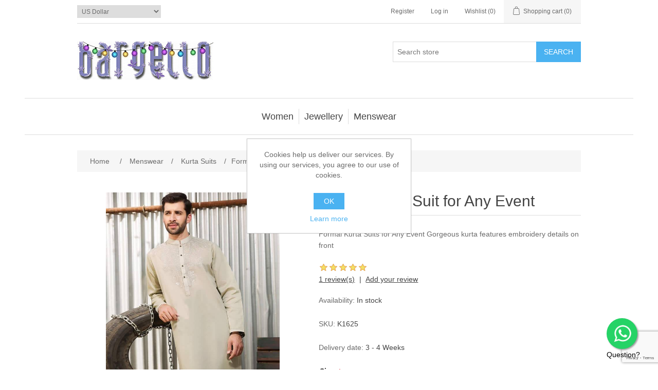

--- FILE ---
content_type: text/html; charset=utf-8
request_url: https://www.bargello.com/formal-kurta-suit-for-any-event-8
body_size: 30273
content:


<!DOCTYPE html>
<html lang="en" dir="ltr" class="html-product-details-page">
<head>
    <title>Formal Kurta Suits for Any Event Halifax London UK Embroidered Kurta</title>

    <meta http-equiv="Content-type" content="text/html;charset=UTF-8" />
    <meta name="description" content="Formal Kurta Suits for Any Event, Fashionable Kurta Pajama Suits, Kurta Pajama, Kurta Suits for Mens, Designer Kurta, Eid Kurta, Festive Kurta, Embroidered Kurta, Traditional Kurta, Pakistani Kurta, Jamawar Kurta, Indian Kurta, Wash-and-Wear Kurta, Stylish Branded Kurta, Raw Silk Kurta and more." />
    <meta name="keywords" content="Formal Kurta Suits for Any Event, Fashionable Kurta Pajama Suits, Kurta Pajama, Kurta Suits for Mens, Designer Kurta, Eid Kurta, Festive Kurta, Embroidered Kurta, Traditional Kurta, Pakistani Kurta, Jamawar Kurta, Indian Kurta, Wash-and-Wear Kurta, Stylish Branded Kurta, Raw Silk Kurta" />
    <meta name="generator" content="nopCommerce" />
    <meta name="viewport" content="width=device-width, initial-scale=1" />
    <meta name="theme-color" content="#8885BA">
<meta name="robots" content="noodp" />
<meta property="fb:pages" content="736162246424209" />
<meta name="ahrefs-site-verification" content="38f0c829b1c1133f523283e748bfc527ced86731eb7934dd47bd39cd813acb4f">

<meta name="p:domain_verify" content="5dfc7e51af6bb1da17ef72187f8cb292"/>
<meta property="og:type" content="product" />
<meta property="og:title" content="Formal Kurta Suit for Any Event" />
<meta property="og:description" content="Formal Kurta Suits for Any Event, Fashionable Kurta Pajama Suits, Kurta Pajama, Kurta Suits for Mens, Designer Kurta, Eid Kurta, Festive Kurta, Embroidered Kurta, Traditional Kurta, Pakistani Kurta, Jamawar Kurta, Indian Kurta, Wash-and-Wear Kurta, Stylish Branded Kurta, Raw Silk Kurta and more." />
<meta property="og:image" content="https://www.bargello.com/images/thumbs/0014952_formal-kurta-suit-for-any-event_800.jpeg" />
<meta property="og:image:url" content="https://www.bargello.com/images/thumbs/0014952_formal-kurta-suit-for-any-event_800.jpeg" />
<meta property="og:url" content="https://www.bargello.com/formal-kurta-suit-for-any-event-8" />
<meta property="og:site_name" content="Bargello.com" />
<meta property="twitter:card" content="summary" />
<meta property="twitter:site" content="Bargello.com" />
<meta property="twitter:title" content="Formal Kurta Suit for Any Event" />
<meta property="twitter:description" content="Formal Kurta Suits for Any Event, Fashionable Kurta Pajama Suits, Kurta Pajama, Kurta Suits for Mens, Designer Kurta, Eid Kurta, Festive Kurta, Embroidered Kurta, Traditional Kurta, Pakistani Kurta, Jamawar Kurta, Indian Kurta, Wash-and-Wear Kurta, Stylish Branded Kurta, Raw Silk Kurta and more." />
<meta property="twitter:image" content="https://www.bargello.com/images/thumbs/0014952_formal-kurta-suit-for-any-event_800.jpeg" />
<meta property="twitter:url" content="https://www.bargello.com/formal-kurta-suit-for-any-event-8" />
<script type="application/ld+json">{"@context":"https://schema.org","@type":"Product","name":"Formal Kurta Suit for Any Event","sku":"K1625","gtin":"7426500379001","mpn":"7426500379001","description":"Formal Kurta Suits for Any Event Gorgeous kurta features embroidery details on front","image":"https://www.bargello.com/images/thumbs/0014952_formal-kurta-suit-for-any-event_800.jpeg","brand":[],"offers":{"@type":"Offer","url":"https://www.bargello.com/formal-kurta-suit-for-any-event-8","availability":"https://schema.org/InStock","price":"199.95","priceCurrency":"USD","priceValidUntil":"2099-12-31T00:00:00.0000000-08:00"},"aggregateRating":{"@type":"AggregateRating","ratingValue":"5.0","reviewCount":1},"review":[{"@type":"Review","author":{"@type":"Person","name":"Guest"},"datePublished":"2020-12-19T07:04:48.8416219-08:00","name":"Can you deliver to usa","reviewBody":"Can you deliver to usa","reviewRating":{"@type":"Rating","ratingValue":5}}],"hasVariant":[]}</script>
<script type="application/ld+json">{"@context":"https://schema.org","@type":"BreadcrumbList","itemListElement":[{"@type":"ListItem","position":1,"item":{"@id":"https://www.bargello.com/mens","name":"Menswear"}},{"@type":"ListItem","position":2,"item":{"@id":"https://www.bargello.com/kurta-suits","name":"Kurta Suits"}},{"@type":"ListItem","position":3,"item":{"@id":"https://www.bargello.com/formal-kurta-suit-for-any-event-8","name":"Formal Kurta Suit for Any Event"}}]}</script>

    



    <link rel="stylesheet" type="text/css" href="/css/ui6y-pk2ee-opru-2vpxnq.styles.css?v=xAXx3AZ6mbx16_6zo7Yybns4cts" />

    <!-- Global site tag (gtag.js) - Google Analytics -->
<script async src="https://www.googletagmanager.com/gtag/js?id=UA-342289-3"></script>
<script>
  window.dataLayer = window.dataLayer || [];
  function gtag(){dataLayer.push(arguments);}
  gtag('js', new Date());

  gtag('config', 'UA-342289-3');
</script>

    <link rel="canonical" href="https://www.bargello.com/formal-kurta-suit-for-any-event-8" />

    <link href="https://www.bargello.com/news/rss/1" rel="alternate" type="application/rss+xml" title="Bargello.com: News" />
    <link href="https://www.bargello.com/blog/rss/1" rel="alternate" type="application/rss+xml" title="Bargello.com: Blog" />
    <link rel="icon" type="image/png" href="/favicon-96x96.png" sizes="96x96" />
<link rel="icon" type="image/svg+xml" href="/favicon.svg" />
<link rel="shortcut icon" href="/favicon.ico" />
<link rel="apple-touch-icon" sizes="180x180" href="/apple-touch-icon.png" />
<meta name="apple-mobile-web-app-title" content="Bargello" />
<link rel="manifest" href="/site.webmanifest" />
    
    
    <!--Powered by nopCommerce - https://www.nopCommerce.com-->
    
    
</head>
<body>
    <input name="__RequestVerificationToken" type="hidden" value="CfDJ8Ggur9F1z5dPkIMa2oj_okzR9vtQBUXXuPPxQIYKmGvRkVBYUTo13RLRxyKGGR4JzRXATtg9wPOaVqOtscW9ykGGlWntPgpBx44snw0L89gmSr4lHYrxugF3DOlhEu97VOONEuB0Zg6KRtIWZuDiL64" />
    

<div class="ajax-loading-block-window" style="display: none">
</div>
<div id="dialog-notifications-success" role="status" aria-live="polite" aria-atomic="true" title="Notification" style="display:none;">
</div>
<div id="dialog-notifications-error" role="alert" aria-live="assertive" aria-atomic="true" title="Error" style="display:none;">
</div>
<div id="dialog-notifications-warning" role="alert" aria-live="assertive" aria-atomic="true" title="Warning" style="display:none;">
</div>
<div id="bar-notification" class="bar-notification-container" role="status" aria-live="polite" aria-atomic="true" data-close="Close">
</div>

<div class="master-wrapper-page">
    
<header class="header">
    <a class="skip" href="#main">Skip navigation</a>
    
    <div class="header-upper">
        <div class="header-selectors-wrapper">
            
            

    <div class="currency-selector">
            <select id="customerCurrency" name="customerCurrency" onchange="setLocation(this.value);" aria-label="Currency selector"><option selected="selected" value="https://www.bargello.com/changecurrency/1?returnUrl=%2Fformal-kurta-suit-for-any-event-8">US Dollar</option>
<option value="https://www.bargello.com/changecurrency/3?returnUrl=%2Fformal-kurta-suit-for-any-event-8">British Pound</option>
<option value="https://www.bargello.com/changecurrency/6?returnUrl=%2Fformal-kurta-suit-for-any-event-8">Euro</option>
<option value="https://www.bargello.com/changecurrency/4?returnUrl=%2Fformal-kurta-suit-for-any-event-8">Canadian Dollar</option>
<option value="https://www.bargello.com/changecurrency/2?returnUrl=%2Fformal-kurta-suit-for-any-event-8">Australian Dollar</option>
<option value="https://www.bargello.com/changecurrency/5?returnUrl=%2Fformal-kurta-suit-for-any-event-8">Chinese Yuan Renminbi</option>
<option value="https://www.bargello.com/changecurrency/7?returnUrl=%2Fformal-kurta-suit-for-any-event-8">Hong Kong Dollar</option>
<option value="https://www.bargello.com/changecurrency/8?returnUrl=%2Fformal-kurta-suit-for-any-event-8">Japanese Yen</option>
<option value="https://www.bargello.com/changecurrency/15?returnUrl=%2Fformal-kurta-suit-for-any-event-8">Swiss Franc</option>
<option value="https://www.bargello.com/changecurrency/10?returnUrl=%2Fformal-kurta-suit-for-any-event-8">Swedish Krona</option>
<option value="https://www.bargello.com/changecurrency/12?returnUrl=%2Fformal-kurta-suit-for-any-event-8">Pakistani Rupees</option>
<option value="https://www.bargello.com/changecurrency/14?returnUrl=%2Fformal-kurta-suit-for-any-event-8">Bahrain Dinars</option>
<option value="https://www.bargello.com/changecurrency/13?returnUrl=%2Fformal-kurta-suit-for-any-event-8">UAE Dirham</option>
<option value="https://www.bargello.com/changecurrency/16?returnUrl=%2Fformal-kurta-suit-for-any-event-8">Denmark Kroner</option>
<option value="https://www.bargello.com/changecurrency/17?returnUrl=%2Fformal-kurta-suit-for-any-event-8">Kuwait Dinars</option>
<option value="https://www.bargello.com/changecurrency/18?returnUrl=%2Fformal-kurta-suit-for-any-event-8">Malaysia Ringgits</option>
<option value="https://www.bargello.com/changecurrency/19?returnUrl=%2Fformal-kurta-suit-for-any-event-8">Norway Kroner</option>
<option value="https://www.bargello.com/changecurrency/20?returnUrl=%2Fformal-kurta-suit-for-any-event-8">New Zealand Dollars</option>
<option value="https://www.bargello.com/changecurrency/21?returnUrl=%2Fformal-kurta-suit-for-any-event-8">Oman Rials</option>
<option value="https://www.bargello.com/changecurrency/22?returnUrl=%2Fformal-kurta-suit-for-any-event-8">Qatar Riyals</option>
<option value="https://www.bargello.com/changecurrency/23?returnUrl=%2Fformal-kurta-suit-for-any-event-8">Saudi Arabia Riyal</option>
<option value="https://www.bargello.com/changecurrency/24?returnUrl=%2Fformal-kurta-suit-for-any-event-8">Singapore Dollars</option>
<option value="https://www.bargello.com/changecurrency/25?returnUrl=%2Fformal-kurta-suit-for-any-event-8">South Africa Rand</option>
<option value="https://www.bargello.com/changecurrency/9?returnUrl=%2Fformal-kurta-suit-for-any-event-8">Russian Rouble</option>
<option value="https://www.bargello.com/changecurrency/11?returnUrl=%2Fformal-kurta-suit-for-any-event-8">Indian Rupee</option>
</select>
    </div>

            
            
        </div>
        <div class="header-links-wrapper">
            
<div class="header-links">
    <ul>
        
                <li><a href="/register?returnUrl=%2Fformal-kurta-suit-for-any-event-8" class="ico-register">Register</a></li>
            <li><a href="/login?returnUrl=%2Fformal-kurta-suit-for-any-event-8" class="ico-login">Log in</a></li>
            <li>
                <a href="/wishlist" class="ico-wishlist">
                    <span class="wishlist-label">Wishlist</span>
                    <span class="wishlist-qty">(0)</span>
                </a>
            </li>
            <li id="topcartlink">
                <a href="/cart" class="ico-cart">
                    <span class="cart-label">Shopping cart</span>
                    <span class="cart-qty">(0)</span>
                </a>
            </li>
        
    </ul>
        
</div>

            

<div id="flyout-cart" class="flyout-cart">
    <div class="mini-shopping-cart">
        <div class="count">
You have no items in your shopping cart.        </div>
    </div>
</div>

        </div>
    </div>
    
    <div class="header-lower">
        <div class="header-logo">
            <a href="/">
    <img alt="Bargello.com" src="https://www.bargello.com/images/thumbs/0020231_logo-holiday-season-3.jpeg">
</a>
        </div>
        <div role="search" class="search-box store-search-box">
            

<form method="get" id="small-search-box-form" action="/search">
        <input type="text" class="search-box-text" id="small-searchterms" autocomplete="off" name="q" placeholder="Search store" aria-label="Search store" />
        <button type="submit" class="button-1 search-box-button">Search</button>
        
            
</form>
        </div>
    </div>
    
</header>
    <div class="header-menu">
        





<nav class="menu-container menu-dropdown">
    <div id="menu-1" class="menu__toggle" role="button">Categories</div>
    <div role="menu" class="menu" aria-labelledby="menu-1">

<div class="menu__item menu-dropdown" role="menuitem">
        <div class="menu__item-toggle" aria-haspopup="menu" tabindex="-1">
            

<a href=/women aria-expanded=false aria-haspopup=menu role="button" class="menu__link" tabindex="0">Women</a>

        </div>
        <div class="menu__list-view" role="menu" aria-label="Women">

<div class="menu__item " role="menuitem">


<a href=/new-arrivals  role="button" class="menu__link" tabindex="0">New Arrivals</a>
</div>

<div class="menu__item " role="menuitem">


<a href=/clearance-sale  role="button" class="menu__link" tabindex="0">Clearance Sale</a>
</div>

<div class="menu__item " role="menuitem">


<a href=/bridal-wear  role="button" class="menu__link" tabindex="0">Bridal Dresses</a>
</div>

<div class="menu__item " role="menuitem">


<a href=/special-occasions  role="button" class="menu__link" tabindex="0">Special Occasions</a>
</div>

<div class="menu__item " role="menuitem">


<a href=/velvet-dreams  role="button" class="menu__link" tabindex="0">Velvet Dreams</a>
</div>

<div class="menu__item " role="menuitem">


<a href=/anarkali  role="button" class="menu__link" tabindex="0">Anarkali Suits</a>
</div>

<div class="menu__item " role="menuitem">


<a href=/angrakha  role="button" class="menu__link" tabindex="0">Angrakha Suits</a>
</div>

<div class="menu__item " role="menuitem">


<a href=/party-wear  role="button" class="menu__link" tabindex="0">Party Dresses</a>
</div>
        </div>
</div>

<div class="menu__item menu-dropdown" role="menuitem">
        <div class="menu__item-toggle" aria-haspopup="menu" tabindex="-1">
            

<a href=/jewellery aria-expanded=false aria-haspopup=menu role="button" class="menu__link" tabindex="0">Jewellery</a>

        </div>
        <div class="menu__list-view" role="menu" aria-label="Jewellery">

<div class="menu__item " role="menuitem">


<a href=/jewellery-new-arrivals  role="button" class="menu__link" tabindex="0">New Arrivals</a>
</div>

<div class="menu__item " role="menuitem">


<a href=/bridal-jewellery-sets  role="button" class="menu__link" tabindex="0">Bridal Jewellery Sets</a>
</div>

<div class="menu__item " role="menuitem">


<a href=/party-jewellery-sets  role="button" class="menu__link" tabindex="0">Party Wear Jewellery</a>
</div>

<div class="menu__item " role="menuitem">


<a href=/evening-jewellery-sets  role="button" class="menu__link" tabindex="0">Evening Jewellery Sets</a>
</div>

<div class="menu__item " role="menuitem">


<a href=/light-jewellery-sets  role="button" class="menu__link" tabindex="0">Light Jewellery Sets</a>
</div>

<div class="menu__item " role="menuitem">


<a href=/classic-jewellery-sets  role="button" class="menu__link" tabindex="0">Classic Jewellery Sets</a>
</div>

<div class="menu__item " role="menuitem">


<a href=/kundan-jewellery-sets  role="button" class="menu__link" tabindex="0">Kundan Jewellery Sets</a>
</div>

<div class="menu__item " role="menuitem">


<a href=/charm-jewellery-sets  role="button" class="menu__link" tabindex="0">Charming Jewellery Sets</a>
</div>
        </div>
</div>

<div class="menu__item menu-dropdown" role="menuitem">
        <div class="menu__item-toggle" aria-haspopup="menu" tabindex="-1">
            

<a href=/mens aria-expanded=false aria-haspopup=menu role="button" class="menu__link" tabindex="0">Menswear</a>

        </div>
        <div class="menu__list-view" role="menu" aria-label="Menswear">

<div class="menu__item " role="menuitem">


<a href=/mens-new-arrivals  role="button" class="menu__link" tabindex="0">New Arrivals</a>
</div>

<div class="menu__item " role="menuitem">


<a href=/bespoke-sherwani-suits  role="button" class="menu__link" tabindex="0">Wedding Sherwani</a>
</div>

<div class="menu__item " role="menuitem">


<a href=/bright-shades  role="button" class="menu__link" tabindex="0">Bright Shade Sherwani</a>
</div>

<div class="menu__item " role="menuitem">


<a href=/dark-shades  role="button" class="menu__link" tabindex="0">Dark Shade Sherwani</a>
</div>

<div class="menu__item " role="menuitem">


<a href=/prince-coats  role="button" class="menu__link" tabindex="0">Prince Coat</a>
</div>

<div class="menu__item " role="menuitem">


<a href=/waistcoats  role="button" class="menu__link" tabindex="0">Waistcoat for Mens</a>
</div>

<div class="menu__item " role="menuitem">


<a href=/kurta-suits  role="button" class="menu__link" tabindex="0">Kurta Suits</a>
</div>

<div class="menu__item " role="menuitem">


<a href=/shalwar-kameez  role="button" class="menu__link" tabindex="0">Shalwar Kameez</a>
</div>
        </div>
</div>
    </div>
</nav>

    </div>
    <main class="master-wrapper-content" id="main">
        

        <div class="master-column-wrapper">
            

    


    <div class="breadcrumb">
        <ul>
            
            <li>
                <span>
                    <a href="/">
                        <span>Home</span>
                    </a>
                </span>
                <span class="delimiter">/</span>
            </li>            
                <li>
                    <a href="/mens">
                        <span>Menswear</span>
                    </a>
                    <span class="delimiter">/</span>
                </li>
                <li>
                    <a href="/kurta-suits">
                        <span>Kurta Suits</span>
                    </a>
                    <span class="delimiter">/</span>
                </li>
            <li>
                <strong class="current-item">Formal Kurta Suit for Any Event</strong>
                <span id="/formal-kurta-suit-for-any-event-8"></span>
                
            </li>
        </ul>
    </div>



<section class="center-1">
    
    


<!--product breadcrumb-->

<div class="page product-details-page">
    <div class="page-body">
        
        <form method="post" id="product-details-form" action="">
            <article data-productid="6994">
                <div class="product-essential">
                    
                    <div class="gallery">
                        <!--product pictures-->
                        



<div class="picture-gallery">
    
    <div class="picture">
            <a href="https://www.bargello.com/images/thumbs/0014952_formal-kurta-suit-for-any-event.jpeg" title="Formal Kurta Suits for Any Event Halifax London UK Embroidered Kurta" id="main-product-img-lightbox-anchor-6994">
                <img alt="Formal Kurta Suits for Any Event Halifax London UK Embroidered Kurta" src="https://www.bargello.com/images/thumbs/0014952_formal-kurta-suit-for-any-event_800.jpeg" title="Formal Kurta Suits for Any Event Halifax London UK Embroidered Kurta" id="main-product-img-6994" />
            </a>
            
    </div>
    
</div>
                        <!--product videos-->
                        

                    </div>
                    <div class="overview">
                        
                        <div class="product-name">
                            <h1>
                                Formal Kurta Suit for Any Event
                            </h1>
                        </div>
                            <div class="short-description">
                                Formal Kurta Suits for Any Event Gorgeous kurta features embroidery details on front
                            </div>
                        
                        <!--product reviews-->
                            <div class="product-reviews-overview">
        <div class="product-review-box">
            <div class="rating">
                <div style="width: 100%">
                </div>
            </div>
        </div>

            <div class="product-review-links">
                <a href="#productreviews">1
                    review(s)</a>
            </div>

            <div class="product-review-links add-review ">
                <a href="#addreview" class="">Add your review</a>
            </div>
    </div>

                        <!--manufacturers-->
                        


                        <!--availability-->
                            <div class="availability">
            <div class="stock">
                <span class="label">Availability:</span>
                <span class="value" id="stock-availability-value-6994">In stock</span>
            </div>
        
    </div>

                        <!--SKU, MAN, GTIN, vendor-->
                        

<div class="additional-details">
        <div class="sku" >
            <span class="label">SKU:</span>
            <span class="value" id="sku-6994">K1625</span>
        </div>
</div>
                        <!--delivery-->
                            <div class="delivery">
        

            <div class="delivery-date">
                <span class="label">Delivery date:</span>
                <span class="value">3 - 4 Weeks</span>
            </div>
    </div>

                        <!--sample download-->
                        
                        <!--attributes-->
    <div class="attributes">
        <dl>
                <dt id="product_attribute_label_42213" >
                    <label id="product_attribute_textprompt_42213" class="text-prompt">
                        Size
                    </label>
                        <span class="required">*</span>
                        <div class="attribute-description">
                            <p><a href="/mens-size-guide" target="_blank" rel="noopener"><img src="/images/uploaded/size-guide-women.jpg" alt="View Mens Size Chart" width="54" height="26" /><br /><strong>Size Chart</strong></a>&nbsp;|&nbsp;<a href="/men-measurement-guide" target="_blank" rel="noopener"><strong>Custom Measurements</strong></a><strong><br /></strong></p>
                        </div>
                </dt>
                <dd id="product_attribute_input_42213" >
                                <select data-attr="42213" name="product_attribute_42213" id="product_attribute_42213" aria-labelledby="product_attribute_textprompt_42213" >
                                    <option value="0">Please select</option>
                                        <option data-attr-value="809481" selected="selected" value="809481">Select a Size</option>
                                        <option data-attr-value="809482" value="809482">Custom (Made to Measure)</option>
                                        <option data-attr-value="809483" value="809483">Small (S)</option>
                                        <option data-attr-value="809484" value="809484">Small 2 (S-2)</option>
                                        <option data-attr-value="809485" value="809485">Medium (M)</option>
                                        <option data-attr-value="809486" value="809486">Medium 2 (M-2)</option>
                                        <option data-attr-value="809487" value="809487">Large (L)</option>
                                        <option data-attr-value="809488" value="809488">Large 2 (L-2)</option>
                                        <option data-attr-value="809489" value="809489">Extra Large (XL) [&#x2B;$30.00]</option>
                                        <option data-attr-value="809490" value="809490">Extra Large 2 (XL-2) [&#x2B;$30.00]</option>
                                        <option data-attr-value="809491" value="809491">2XL [&#x2B;$30.00]</option>
                                        <option data-attr-value="809492" value="809492">Extra Large 2 (2XL-2) [&#x2B;$50.00]</option>
                                </select>
                                
                </dd>
                <dt id="product_attribute_label_42214" >
                    <label id="product_attribute_textprompt_42214" class="text-prompt">
                        Bottom
                    </label>
                        <span class="required">*</span>
                </dt>
                <dd id="product_attribute_input_42214" >
                                <select data-attr="42214" name="product_attribute_42214" id="product_attribute_42214" aria-labelledby="product_attribute_textprompt_42214" >
                                    <option value="0">Please select</option>
                                        <option data-attr-value="809493" selected="selected" value="809493">Select a Bottom</option>
                                        <option data-attr-value="809494" value="809494">As shown/described</option>
                                        <option data-attr-value="809495" value="809495">Pants</option>
                                        <option data-attr-value="809496" value="809496">Churidar Pajama</option>
                                        <option data-attr-value="809497" value="809497">Pajama Straight</option>
                                        <option data-attr-value="809498" value="809498">Shalwar Baggy [&#x2B;$20.00]</option>
                                        <option data-attr-value="809499" value="809499">Shalwar Regular</option>
                                        <option data-attr-value="809500" value="809500">Shalwar Slim</option>
                                </select>
                                
                </dd>
                <dt id="product_attribute_label_42215" >
                    <label id="product_attribute_textprompt_42215" class="text-prompt">
                        Select your height
                    </label>
                        <span class="required">*</span>
                </dt>
                <dd id="product_attribute_input_42215" >
                                <select data-attr="42215" name="product_attribute_42215" id="product_attribute_42215" aria-labelledby="product_attribute_textprompt_42215" >
                                    <option value="0">Please select</option>
                                        <option data-attr-value="809501" selected="selected" value="809501">Select your height</option>
                                        <option data-attr-value="809502" value="809502">4 feet 5 in (135 cm)</option>
                                        <option data-attr-value="809503" value="809503">4 feet 6 in (137 cm)</option>
                                        <option data-attr-value="809504" value="809504">4 feet 7 in (139 cm)</option>
                                        <option data-attr-value="809505" value="809505">4 feet 8 in (142 cm)</option>
                                        <option data-attr-value="809506" value="809506">4 feet 9 in (144 cm)</option>
                                        <option data-attr-value="809507" value="809507">4 feet 10 in (147 cm)</option>
                                        <option data-attr-value="809508" value="809508">4 feet 11 in (149 cm)</option>
                                        <option data-attr-value="809509" value="809509">5 feet (152 cm)</option>
                                        <option data-attr-value="809510" value="809510">5 feet 1 in (154 cm)</option>
                                        <option data-attr-value="809511" value="809511">5 feet 2 in (157 cm)</option>
                                        <option data-attr-value="809512" value="809512">5 feet 3 in (160 cm)</option>
                                        <option data-attr-value="809513" value="809513">5 feet 4 in (162.5 cm)</option>
                                        <option data-attr-value="809514" value="809514">5 feet 5 in (165 cm)</option>
                                        <option data-attr-value="809515" value="809515">5 feet 6 in (168 cm)</option>
                                        <option data-attr-value="809516" value="809516">5 feet 7 in (170 cm)</option>
                                        <option data-attr-value="809517" value="809517">5 feet 8 in (173 cm)</option>
                                        <option data-attr-value="809518" value="809518">5 feet 9 in (175 cm)</option>
                                        <option data-attr-value="809519" value="809519">5 feet 10 in (178 cm)</option>
                                        <option data-attr-value="809520" value="809520">5 feet 11 in (180 cm)</option>
                                        <option data-attr-value="809521" value="809521">6 feet (183 cm)</option>
                                        <option data-attr-value="809522" value="809522">6 feet 1 in (185 cm)</option>
                                        <option data-attr-value="809523" value="809523">6 feet 2 in (188 cm)</option>
                                        <option data-attr-value="809524" value="809524">6 feet 3 in (190.5 cm)</option>
                                        <option data-attr-value="809525" value="809525">6 feet 4 in (193 cm)</option>
                                        <option data-attr-value="809526" value="809526">6 feet 5 in (195 cm)</option>
                                        <option data-attr-value="809527" value="809527">6 feet 6 in (198 cm)</option>
                                        <option data-attr-value="809528" value="809528">6 feet 7 in (200 cm)</option>
                                        <option data-attr-value="809529" value="809529">6 feet 8 in (203 cm)</option>
                                        <option data-attr-value="809530" value="809530">6 feet 9 in (206 cm)</option>
                                        <option data-attr-value="809531" value="809531">6 feet 10 in (208 cm)</option>
                                        <option data-attr-value="809532" value="809532">6 feet 11 in (211 cm)</option>
                                        <option data-attr-value="809533" value="809533">7 feet (213 cm)</option>
                                </select>
                                
                </dd>
        </dl>
        
    </div>
        
                        <!--gift card-->
                        <!--rental info-->

                        <!--price & add to cart & estimate shipping-->



    <div class="prices">
            <div class="product-price">
                <span  id="price-value-6994" class="price-value-6994" >
                    $199.95
                </span>
            </div>
    </div>
    <div class="add-to-cart">
            <div class="add-to-cart-panel">
                <label class="qty-label" for="addtocart_6994_EnteredQuantity">Qty:</label>
                    <input id="product_enteredQuantity_6994" class="qty-input" type="text" aria-label="Enter a quantity" data-val="true" data-val-required="The Qty field is required." name="addtocart_6994.EnteredQuantity" value="1" />
                    
                    <button type="button" id="add-to-cart-button-6994" class="button-1 add-to-cart-button" data-productid="6994" onclick="AjaxCart.addproducttocart_details('/addproducttocart/details/6994/1', '#product-details-form');return false;">Add to cart</button>
            </div>
        
    </div>

    <div class="product-estimate-shipping">
        <a href="#estimate-shipping-popup-6994"
           id="open-estimate-shipping-popup-6994"
           class="open-estimate-shipping-popup"
           data-effect="estimate-shipping-popup-zoom-in">
        </a>
        <div id="estimate-shipping-popup-6994" class="estimate-shipping-popup mfp-with-anim mfp-hide">
            




<div class="ship-to-title">
    <strong>Ship to</strong>
</div>

<div class="estimate-shipping-row shipping-address">
    <div class="estimate-shipping-row-item address-item">
        <div class="estimate-shipping-row">
            <select class="estimate-shipping-address-control" data-trigger="country-select" data-url="/country/getstatesbycountryid" data-stateprovince="#StateProvinceId" data-loading="#estimate-shipping-loading-progress" aria-label="Country" id="CountryId" name="CountryId"><option value="0">Select country</option>
<option value="1">United States</option>
<option value="3">Afghanistan</option>
<option value="4">Albania</option>
<option value="5">Algeria</option>
<option value="6">American Samoa</option>
<option value="7">Andorra</option>
<option value="8">Angola</option>
<option value="9">Anguilla</option>
<option value="10">Antarctica</option>
<option value="11">Antigua and Barbuda</option>
<option value="12">Argentina</option>
<option value="13">Armenia</option>
<option value="14">Aruba</option>
<option value="15">Australia</option>
<option value="16">Austria</option>
<option value="17">Azerbaijan</option>
<option value="18">Bahamas</option>
<option value="19">Bahrain</option>
<option value="20">Bangladesh</option>
<option value="21">Barbados</option>
<option value="22">Belarus</option>
<option value="23">Belgium</option>
<option value="24">Belize</option>
<option value="25">Benin</option>
<option value="26">Bermuda</option>
<option value="27">Bhutan</option>
<option value="28">Bolivia</option>
<option value="29">Bosnia and Herzegowina</option>
<option value="30">Botswana</option>
<option value="31">Bouvet Island</option>
<option value="32">Brazil</option>
<option value="33">British Indian Ocean Territory</option>
<option value="34">Brunei Darussalam</option>
<option value="35">Bulgaria</option>
<option value="36">Burkina Faso</option>
<option value="37">Burundi</option>
<option value="38">Cambodia</option>
<option value="39">Cameroon</option>
<option value="2">Canada</option>
<option value="40">Cape Verde</option>
<option value="41">Cayman Islands</option>
<option value="42">Central African Republic</option>
<option value="43">Chad</option>
<option value="44">Chile</option>
<option value="45">China</option>
<option value="46">Christmas Island</option>
<option value="47">Cocos (Keeling) Islands</option>
<option value="48">Colombia</option>
<option value="49">Comoros</option>
<option value="50">Congo</option>
<option value="51">Congo (Democratic Republic of the)</option>
<option value="52">Cook Islands</option>
<option value="53">Costa Rica</option>
<option value="54">Cote D&#x27;Ivoire</option>
<option value="55">Croatia</option>
<option value="56">Cuba</option>
<option value="57">Cyprus</option>
<option value="58">Czech Republic</option>
<option value="59">Denmark</option>
<option value="60">Djibouti</option>
<option value="61">Dominica</option>
<option value="62">Dominican Republic</option>
<option value="63">East Timor</option>
<option value="64">Ecuador</option>
<option value="65">Egypt</option>
<option value="66">El Salvador</option>
<option value="67">Equatorial Guinea</option>
<option value="68">Eritrea</option>
<option value="69">Estonia</option>
<option value="70">Eswatini</option>
<option value="71">Ethiopia</option>
<option value="72">Falkland Islands (Malvinas)</option>
<option value="73">Faroe Islands</option>
<option value="74">Fiji</option>
<option value="75">Finland</option>
<option value="76">France</option>
<option value="77">French Guiana</option>
<option value="78">French Polynesia</option>
<option value="79">French Southern Territories</option>
<option value="80">Gabon</option>
<option value="81">Gambia</option>
<option value="82">Georgia</option>
<option value="83">Germany</option>
<option value="84">Ghana</option>
<option value="85">Gibraltar</option>
<option value="86">Greece</option>
<option value="87">Greenland</option>
<option value="88">Grenada</option>
<option value="89">Guadeloupe</option>
<option value="90">Guam</option>
<option value="91">Guatemala</option>
<option value="92">Guinea</option>
<option value="93">Guinea-bissau</option>
<option value="94">Guyana</option>
<option value="95">Haiti</option>
<option value="96">Heard and Mc Donald Islands</option>
<option value="97">Honduras</option>
<option value="98">Hong Kong</option>
<option value="99">Hungary</option>
<option value="100">Iceland</option>
<option value="101">India</option>
<option value="102">Indonesia</option>
<option value="103">Iran (Islamic Republic of)</option>
<option value="104">Iraq</option>
<option value="105">Ireland</option>
<option value="107">Italy</option>
<option value="108">Jamaica</option>
<option value="109">Japan</option>
<option value="110">Jordan</option>
<option value="111">Kazakhstan</option>
<option value="112">Kenya</option>
<option value="113">Kiribati</option>
<option value="114">Korea</option>
<option value="115">Korea, Democratic People&#x27;s Republic of</option>
<option value="241">Kosovo</option>
<option value="116">Kuwait</option>
<option value="117">Kyrgyzstan</option>
<option value="118">Lao People&#x27;s Democratic Republic</option>
<option value="119">Latvia</option>
<option value="120">Lebanon</option>
<option value="121">Lesotho</option>
<option value="122">Liberia</option>
<option value="123">Libyan Arab Jamahiriya</option>
<option value="124">Liechtenstein</option>
<option value="125">Lithuania</option>
<option value="126">Luxembourg</option>
<option value="127">Macau</option>
<option value="128">Macedonia</option>
<option value="129">Madagascar</option>
<option value="130">Malawi</option>
<option value="131">Malaysia</option>
<option value="132">Maldives</option>
<option value="133">Mali</option>
<option value="134">Malta</option>
<option value="135">Marshall Islands</option>
<option value="136">Martinique</option>
<option value="137">Mauritania</option>
<option value="138">Mauritius</option>
<option value="139">Mayotte</option>
<option value="140">Mexico</option>
<option value="141">Micronesia</option>
<option value="142">Moldova</option>
<option value="143">Monaco</option>
<option value="144">Mongolia</option>
<option value="145">Montenegro</option>
<option value="146">Montserrat</option>
<option value="147">Morocco</option>
<option value="148">Mozambique</option>
<option value="149">Myanmar</option>
<option value="150">Namibia</option>
<option value="151">Nauru</option>
<option value="152">Nepal</option>
<option value="153">Netherlands</option>
<option value="154">New Caledonia</option>
<option value="155">New Zealand</option>
<option value="156">Nicaragua</option>
<option value="157">Niger</option>
<option value="158">Nigeria</option>
<option value="159">Niue</option>
<option value="160">Norfolk Island</option>
<option value="161">Northern Mariana Islands</option>
<option value="162">Norway</option>
<option value="163">Oman</option>
<option value="164">Pakistan</option>
<option value="165">Palau</option>
<option value="166">Palestine</option>
<option value="167">Panama</option>
<option value="168">Papua New Guinea</option>
<option value="169">Paraguay</option>
<option value="170">Peru</option>
<option value="171">Philippines</option>
<option value="172">Pitcairn</option>
<option value="173">Poland</option>
<option value="174">Portugal</option>
<option value="175">Puerto Rico</option>
<option value="176">Qatar</option>
<option value="177">Reunion</option>
<option value="178">Romania</option>
<option value="179">Russian Federation</option>
<option value="180">Rwanda</option>
<option value="181">Saint Kitts and Nevis</option>
<option value="182">Saint Lucia</option>
<option value="183">Saint Vincent and the Grenadines</option>
<option value="184">Samoa</option>
<option value="185">San Marino</option>
<option value="186">Sao Tome and Principe</option>
<option value="187">Saudi Arabia</option>
<option value="188">Senegal</option>
<option value="189">Serbia</option>
<option value="190">Seychelles</option>
<option value="191">Sierra Leone</option>
<option value="192">Singapore</option>
<option value="242">Sint Maarten</option>
<option value="193">Slovakia (Slovak Republic)</option>
<option value="194">Slovenia</option>
<option value="195">Solomon Islands</option>
<option value="196">Somalia</option>
<option value="197">South Africa</option>
<option value="198">South Georgia &amp; South Sandwich Islands</option>
<option value="199">South Sudan</option>
<option value="200">Spain</option>
<option value="201">Sri Lanka</option>
<option value="202">St. Helena</option>
<option value="203">St. Pierre and Miquelon</option>
<option value="204">Sudan</option>
<option value="205">Suriname</option>
<option value="206">Svalbard and Jan Mayen Islands</option>
<option value="207">Sweden</option>
<option value="208">Switzerland</option>
<option value="209">Syrian Arab Republic</option>
<option value="210">Taiwan</option>
<option value="211">Tajikistan</option>
<option value="212">Tanzania</option>
<option value="213">Thailand</option>
<option value="214">Togo</option>
<option value="215">Tokelau</option>
<option value="216">Tonga</option>
<option value="217">Trinidad and Tobago</option>
<option value="218">Tunisia</option>
<option value="219">Turkey</option>
<option value="220">Turkmenistan</option>
<option value="221">Turks and Caicos Islands</option>
<option value="222">Tuvalu</option>
<option value="223">Uganda</option>
<option value="224">Ukraine</option>
<option value="225">United Arab Emirates</option>
<option value="226">United Kingdom</option>
<option value="227">United States minor outlying islands</option>
<option value="228">Uruguay</option>
<option value="229">Uzbekistan</option>
<option value="230">Vanuatu</option>
<option value="231">Vatican City State (Holy See)</option>
<option value="232">Venezuela</option>
<option value="233">Viet Nam</option>
<option value="234">Virgin Islands (British)</option>
<option value="235">Virgin Islands (U.S.)</option>
<option value="236">Wallis and Futuna Islands</option>
<option value="237">Western Sahara</option>
<option value="238">Yemen</option>
<option value="239">Zambia</option>
<option value="240">Zimbabwe</option>
</select>
            <span class="required">*</span>
        </div>
    </div>
    <div class="estimate-shipping-row-item address-item">
        <select class="estimate-shipping-address-control" aria-label="State / province" id="StateProvinceId" name="StateProvinceId"><option value="0">Other</option>
</select>
    </div>
    <div class="estimate-shipping-row-item address-item">
        <div class="estimate-shipping-row">
                <input class="estimate-shipping-address-control" placeholder="Zip / postal code" type="text" id="ZipPostalCode" name="ZipPostalCode" value="" />
                <span class="required">*</span>
        </div>
    </div>
</div>

<div class="choose-shipping-title">
    <strong>Shipping Method</strong>
</div>

<div class="shipping-options">
    <div class="shipping-options-header">
        <div class="estimate-shipping-row">
            <div class="estimate-shipping-row-item-radio">
            </div>
            <div class="estimate-shipping-row-item shipping-item shipping-header-item">
                Name
            </div>
            <div class="estimate-shipping-row-item shipping-item shipping-header-item">
                Estimated Delivery
            </div>
            <div class="estimate-shipping-row-item shipping-item shipping-header-item">
                Price
            </div>
        </div>
    </div>
    <div class="shipping-options-body">
        <div class="no-shipping-options">No shipping options</div>
    </div>
</div>

<div class="apply-shipping-button-container">
    <button type="button" class="button-2 apply-shipping-button">Apply</button>
    <div class="message-failure"></div>
</div>
        </div>
    </div>
    
                        <!--wishlist, compare, email a friend-->
                        <div class="overview-buttons">
                            



<!-- Modal for moved to custom wishlist -->
<div id="moveToWishlistModal_6994" title="Specify your wishlist" style="display:none;">
    <div class="wishlist-buttons-container">
        <button type="button" class="button-2 custom-wishlist-button add-new" onclick="showAddWishlistModal(6994);closeMoveToWishlistModal(6994);">
            Custom wishlist
        </button>

    </div>
</div>


<div id="addWishlistModal_6994" title="Add new wishlist" style="display:none;">
    <div class="add-wishlist-content">
        <input type="text" id="wishlistName_6994" placeholder="Enter wishlist name" />
        <button type="button" class="wishlist-add-custom-button" onclick="addWishlist(6994)">OK</button>
    </div>
</div>



    <div class="add-to-wishlist">
        <button type="button" id="add-to-wishlist-button-6994" class="button-2 add-to-wishlist-button" data-productid="6994" onclick="AjaxCart.addproducttocart_details('/addproducttocart/details/6994/2', '#product-details-form');return false;">Add to wishlist</button>
    </div>
                                <div class="compare-products">
        <button type="button" class="button-2 add-to-compare-list-button" onclick="AjaxCart.addproducttocomparelist('/compareproducts/add/6994');return false;">Add to compare list</button>
    </div>

                                <div class="email-a-friend">
        <button type="button" class="button-2 email-a-friend-button" onclick="setLocation('/productemailafriend/6994')">Email a friend</button>
    </div>

                            
                        </div>
                        
                        
                    </div>
                        <div class="full-description">
                            <p>Color: Eggshell<br />Gorgeous kurta features embroidery details on front<br />Complement with matching pajama</p>
<p><br /><br /><strong>Additional Accessories:</strong><br />Peshawari Sandal / Khussa: <strong>US$50</strong></p>
                        </div>
                    
                </div>
                
                <section class="product-collateral">
                    


                    

    <div class="product-tags-box">
        <h2 class="title">
            Product tags
        </h2>
        <div class="product-tags-list">
            <ul>
                    <li class="tag">
                        <a href="/kurta-pajama" class="producttag">
                            kurta pajama
                        </a> <span>(258)</span>
                    </li>
                        <li class="separator">,</li>
                    <li class="tag">
                        <a href="/designer-kurta" class="producttag">
                            designer kurta
                        </a> <span>(405)</span>
                    </li>
                        <li class="separator">,</li>
                    <li class="tag">
                        <a href="/eid-kurta" class="producttag">
                            eid kurta
                        </a> <span>(288)</span>
                    </li>
                        <li class="separator">,</li>
                    <li class="tag">
                        <a href="/festive-kurta" class="producttag">
                            festive kurta
                        </a> <span>(293)</span>
                    </li>
                        <li class="separator">,</li>
                    <li class="tag">
                        <a href="/embroidered-kurta" class="producttag">
                            embroidered kurta
                        </a> <span>(366)</span>
                    </li>
                        <li class="separator">,</li>
                    <li class="tag">
                        <a href="/formal-kurta-suits-for-any-event" class="producttag">
                            formal kurta suits for any event
                        </a> <span>(3)</span>
                    </li>
                        <li class="separator">,</li>
                    <li class="tag">
                        <a href="/fashionable-kurta-pajama-suits" class="producttag">
                            fashionable kurta pajama suits
                        </a> <span>(382)</span>
                    </li>
                        <li class="separator">,</li>
                    <li class="tag">
                        <a href="/traditional-kurta" class="producttag">
                            traditional kurta
                        </a> <span>(247)</span>
                    </li>
                        <li class="separator">,</li>
                    <li class="tag">
                        <a href="/pakistani-kurta" class="producttag">
                            pakistani kurta
                        </a> <span>(259)</span>
                    </li>
                        <li class="separator">,</li>
                    <li class="tag">
                        <a href="/jamawar-kurta" class="producttag">
                            jamawar kurta
                        </a> <span>(248)</span>
                    </li>
                        <li class="separator">,</li>
                    <li class="tag">
                        <a href="/indian-kurta" class="producttag">
                            indian kurta
                        </a> <span>(237)</span>
                    </li>
                        <li class="separator">,</li>
                    <li class="tag">
                        <a href="/wash-and-wear-kurta" class="producttag">
                            wash-and-wear kurta
                        </a> <span>(256)</span>
                    </li>
                        <li class="separator">,</li>
                    <li class="tag">
                        <a href="/raw-silk-kurta" class="producttag">
                            raw silk kurta
                        </a> <span>(244)</span>
                    </li>
                        <li class="separator">,</li>
                    <li class="tag">
                        <a href="/stylish-branded-kurta" class="producttag">
                            stylish branded kurta
                        </a> <span>(226)</span>
                    </li>
                        <li class="separator">,</li>
                    <li class="tag">
                        <a href="/kurta-suits-for-mens" class="producttag">
                            kurta suits for mens
                        </a> <span>(165)</span>
                    </li>
            </ul>
        </div>
    </div>

                </section>
                
                    <section class="related-products-grid product-grid">
        <h2 class="title">
            Related products
        </h2>
        <div class="item-grid">
                <div class="item-box">


<article class="product-item" data-productid="7542">
    <div class="picture">
            <a href="/dashing-embroidered-kurta-shalwar-suit-3" title="Dashing Embroidered Kurta Shalwar Suits Sydney Australia Mens Collection 2018">
                <img alt="Dashing Embroidered Kurta Shalwar Suits Sydney Australia Mens Collection 2018" src="https://www.bargello.com/images/thumbs/0015310_dashing-embroidered-kurta-shalwar-suit_415.jpeg" title="Dashing Embroidered Kurta Shalwar Suits Sydney Australia Mens Collection 2018" />
            </a>
    </div>
    <div class="details">
        <h2 class="product-title">
            <a href="/dashing-embroidered-kurta-shalwar-suit-3">Dashing Embroidered Kurta Shalwar Suit</a>
        </h2>
            <div class="sku">
                K1128
            </div>
            <div class="product-rating-box" title="1 review(s)">
                <div class="rating">
                    <div style="width: 100%">
                    </div>
                </div>
            </div>
        <div class="description" data-short-description=none>
            Dashing Embroidered Kurta Shalwar Suits Sydney Australia Mens Collection 2018
        </div>
        <div class="add-info">
            
            <div class="prices">
                <span class="price actual-price">$249.95</span>
            </div>
            
            <div class="buttons">
                    <button type="button" class="button-2 product-box-add-to-cart-button" onclick="AjaxCart.addproducttocart_catalog('/addproducttocart/catalog/7542/1/1');return false;">Add to cart</button>
                    <button type="button" class="button-2 add-to-compare-list-button" title="Add to compare list" onclick="AjaxCart.addproducttocomparelist('/compareproducts/add/7542');return false;">Add to compare list</button>


<!-- Modal for moved to custom wishlist -->
<div id="moveToWishlistModal_7542" title="Specify your wishlist" style="display:none;">
    <div class="wishlist-buttons-container">
        <button type="button" class="button-2 custom-wishlist-button add-new" onclick="showAddWishlistModal(7542);closeMoveToWishlistModal(7542);">
            Custom wishlist
        </button>

    </div>
</div>


<div id="addWishlistModal_7542" title="Add new wishlist" style="display:none;">
    <div class="add-wishlist-content">
        <input type="text" id="wishlistName_7542" placeholder="Enter wishlist name" />
        <button type="button" class="wishlist-add-custom-button" onclick="addWishlist(7542)">OK</button>
    </div>
</div>



                    <button type="button" class="button-2 add-to-wishlist-button" title="Add to wishlist" onclick="AjaxCart.addproducttocart_catalog('/addproducttocart/catalog/7542/2/1');return false;">Add to wishlist</button>
            </div>
            
        </div>
    </div>
</article></div>
                <div class="item-box">


<article class="product-item" data-productid="7548">
    <div class="picture">
            <a href="/formal-mens-kurta-suit-3" title="Formal Mens Kurta Suits France Paris Mens Collection 2018">
                <img alt="Formal Mens Kurta Suits France Paris Mens Collection 2018" src="https://www.bargello.com/images/thumbs/0015312_formal-mens-kurta-suit_415.jpeg" title="Formal Mens Kurta Suits France Paris Mens Collection 2018" />
            </a>
    </div>
    <div class="details">
        <h2 class="product-title">
            <a href="/formal-mens-kurta-suit-3">Formal Mens Kurta Suit</a>
        </h2>
            <div class="sku">
                K1122
            </div>
            <div class="product-rating-box" title="1 review(s)">
                <div class="rating">
                    <div style="width: 100%">
                    </div>
                </div>
            </div>
        <div class="description" data-short-description=none>
            Formal Mens Kurta Suits France Paris Mens Collection 2018
        </div>
        <div class="add-info">
            
            <div class="prices">
                <span class="price actual-price">$79.95</span>
            </div>
            
            <div class="buttons">
                    <button type="button" class="button-2 product-box-add-to-cart-button" onclick="AjaxCart.addproducttocart_catalog('/addproducttocart/catalog/7548/1/1');return false;">Add to cart</button>
                    <button type="button" class="button-2 add-to-compare-list-button" title="Add to compare list" onclick="AjaxCart.addproducttocomparelist('/compareproducts/add/7548');return false;">Add to compare list</button>


<!-- Modal for moved to custom wishlist -->
<div id="moveToWishlistModal_7548" title="Specify your wishlist" style="display:none;">
    <div class="wishlist-buttons-container">
        <button type="button" class="button-2 custom-wishlist-button add-new" onclick="showAddWishlistModal(7548);closeMoveToWishlistModal(7548);">
            Custom wishlist
        </button>

    </div>
</div>


<div id="addWishlistModal_7548" title="Add new wishlist" style="display:none;">
    <div class="add-wishlist-content">
        <input type="text" id="wishlistName_7548" placeholder="Enter wishlist name" />
        <button type="button" class="wishlist-add-custom-button" onclick="addWishlist(7548)">OK</button>
    </div>
</div>



                    <button type="button" class="button-2 add-to-wishlist-button" title="Add to wishlist" onclick="AjaxCart.addproducttocart_catalog('/addproducttocart/catalog/7548/2/1');return false;">Add to wishlist</button>
            </div>
            
        </div>
    </div>
</article></div>
                <div class="item-box">


<article class="product-item" data-productid="7554">
    <div class="picture">
            <a href="/graceful-kurta-shalwar-suit-for-mens-5" title="Graceful Kurta Shalwar Suit for Mens Newcastle London UK Mens Collection 2018">
                <img alt="Graceful Kurta Shalwar Suit for Mens Newcastle London UK Mens Collection 2018" src="https://www.bargello.com/images/thumbs/0015314_graceful-kurta-shalwar-suit-for-mens_415.jpeg" title="Graceful Kurta Shalwar Suit for Mens Newcastle London UK Mens Collection 2018" />
            </a>
    </div>
    <div class="details">
        <h2 class="product-title">
            <a href="/graceful-kurta-shalwar-suit-for-mens-5">Graceful Kurta Shalwar Suit for Mens</a>
        </h2>
            <div class="sku">
                K1116
            </div>
            <div class="product-rating-box" title="1 review(s)">
                <div class="rating">
                    <div style="width: 100%">
                    </div>
                </div>
            </div>
        <div class="description" data-short-description=none>
            Graceful Kurta Shalwar Suit for Mens Newcastle London UK Mens Collection 2018
        </div>
        <div class="add-info">
            
            <div class="prices">
                <span class="price actual-price">$149.95</span>
            </div>
            
            <div class="buttons">
                    <button type="button" class="button-2 product-box-add-to-cart-button" onclick="AjaxCart.addproducttocart_catalog('/addproducttocart/catalog/7554/1/1');return false;">Add to cart</button>
                    <button type="button" class="button-2 add-to-compare-list-button" title="Add to compare list" onclick="AjaxCart.addproducttocomparelist('/compareproducts/add/7554');return false;">Add to compare list</button>


<!-- Modal for moved to custom wishlist -->
<div id="moveToWishlistModal_7554" title="Specify your wishlist" style="display:none;">
    <div class="wishlist-buttons-container">
        <button type="button" class="button-2 custom-wishlist-button add-new" onclick="showAddWishlistModal(7554);closeMoveToWishlistModal(7554);">
            Custom wishlist
        </button>

    </div>
</div>


<div id="addWishlistModal_7554" title="Add new wishlist" style="display:none;">
    <div class="add-wishlist-content">
        <input type="text" id="wishlistName_7554" placeholder="Enter wishlist name" />
        <button type="button" class="wishlist-add-custom-button" onclick="addWishlist(7554)">OK</button>
    </div>
</div>



                    <button type="button" class="button-2 add-to-wishlist-button" title="Add to wishlist" onclick="AjaxCart.addproducttocart_catalog('/addproducttocart/catalog/7554/2/1');return false;">Add to wishlist</button>
            </div>
            
        </div>
    </div>
</article></div>
                <div class="item-box">


<article class="product-item" data-productid="7556">
    <div class="picture">
            <a href="/attractive-embroidered-kurta-for-mens-4" title="Embroidered Kurta Pajama San Francisco USA Mens Kurta Pajama Suits">
                <img alt="Embroidered Kurta Pajama San Francisco USA Mens Kurta Pajama Suits" src="https://www.bargello.com/images/thumbs/0015318_attractive-embroidered-kurta-for-mens_415.jpeg" title="Embroidered Kurta Pajama San Francisco USA Mens Kurta Pajama Suits" />
            </a>
    </div>
    <div class="details">
        <h2 class="product-title">
            <a href="/attractive-embroidered-kurta-for-mens-4">Attractive Embroidered Kurta for Mens</a>
        </h2>
            <div class="sku">
                K1114
            </div>
            <div class="product-rating-box" title="1 review(s)">
                <div class="rating">
                    <div style="width: 100%">
                    </div>
                </div>
            </div>
        <div class="description" data-short-description=none>
            Black Gorgeous kurta features delicate embroidery details on front and collar Complement with matching pajama Embroidered Kurta Pajama San Francisco USA Mens Kurta Pajama Suits
        </div>
        <div class="add-info">
            
            <div class="prices">
                <span class="price actual-price">$189.95</span>
            </div>
            
            <div class="buttons">
                    <button type="button" class="button-2 product-box-add-to-cart-button" onclick="AjaxCart.addproducttocart_catalog('/addproducttocart/catalog/7556/1/1');return false;">Add to cart</button>
                    <button type="button" class="button-2 add-to-compare-list-button" title="Add to compare list" onclick="AjaxCart.addproducttocomparelist('/compareproducts/add/7556');return false;">Add to compare list</button>


<!-- Modal for moved to custom wishlist -->
<div id="moveToWishlistModal_7556" title="Specify your wishlist" style="display:none;">
    <div class="wishlist-buttons-container">
        <button type="button" class="button-2 custom-wishlist-button add-new" onclick="showAddWishlistModal(7556);closeMoveToWishlistModal(7556);">
            Custom wishlist
        </button>

    </div>
</div>


<div id="addWishlistModal_7556" title="Add new wishlist" style="display:none;">
    <div class="add-wishlist-content">
        <input type="text" id="wishlistName_7556" placeholder="Enter wishlist name" />
        <button type="button" class="wishlist-add-custom-button" onclick="addWishlist(7556)">OK</button>
    </div>
</div>



                    <button type="button" class="button-2 add-to-wishlist-button" title="Add to wishlist" onclick="AjaxCart.addproducttocart_catalog('/addproducttocart/catalog/7556/2/1');return false;">Add to wishlist</button>
            </div>
            
        </div>
    </div>
</article></div>
        </div>
    </section>

                
            </article>
        <input name="__RequestVerificationToken" type="hidden" value="CfDJ8Ggur9F1z5dPkIMa2oj_okzR9vtQBUXXuPPxQIYKmGvRkVBYUTo13RLRxyKGGR4JzRXATtg9wPOaVqOtscW9ykGGlWntPgpBx44snw0L89gmSr4lHYrxugF3DOlhEu97VOONEuB0Zg6KRtIWZuDiL64" /></form>
        <!--product reviews-->


<section class="page product-reviews">
    
        <div class="product-review-list">
            <a name="productreviews"></a>
            <h2 class="title">
                Existing reviews
            </h2>
                <div class="product-review-item">
                    <div class="review-item-head">
                        <div class="review-title">
                            <strong>Can you deliver to usa</strong>
                        </div>
                        <div class="product-review-box">
                            <div class="rating">
                                <div style="width: 100%">
                                    5
                                </div>
                            </div>
                        </div>
                    </div>
                    <div class="review-content">
                        <div class="review-text">
                            <div class="text-body">
                                Can you deliver to usa
                            </div>
                        </div>
                        <div class="review-info">
                            <span class="user">
                                <label>From:</label>
                                    <span>Guest</span>
                            </span>
                            <span class="separator">|</span>
                            <span class="date">
                                <label>Date:</label>
                                <span>12/19/2020 7:04 AM</span>
                            </span>
                        </div>
                        <div class="product-review-helpfulness">
    <span class="question">Was this review helpful?</span>
    <span class="vote-options">
        <span id="vote-yes-323" class="vote">Yes</span>
        <span id="vote-no-323" class="vote">No</span>
    </span>
    <span class="vote-stats">
        (<span id="helpfulness-vote-yes-323">0</span>/<span id="helpfulness-vote-no-323">0</span>)
    </span>
    <span id="helpfulness-vote-result-323" class="result"></span>

    
</div>

                        
                    </div>
                </div>
        </div>

        <div class="write-review" id="review-form">
            <a name="addreview"></a>
            <h2 class="title">
                Write your own review
            </h2>
            <form method="post" action="/Product/ProductReviews#addreview">
                <input type="hidden" data-val="true" data-val-required="The ProductId field is required." id="ProductId" name="ProductId" value="6994" />
                
                <section class="fieldset">
                    <div class="form-fields">
                        <div class="inputs">
                            <label for="AddProductReview_Title">Review title:</label>
                            <input class="review-title" type="text" id="AddProductReview_Title" name="AddProductReview.Title" value="" />
                            <span class="required">*</span>
                            <span class="field-validation-valid" data-valmsg-for="AddProductReview.Title" data-valmsg-replace="true"></span>
                        </div>
                        <div class="inputs">
                            <label for="AddProductReview_ReviewText">Review text:</label>
                            <textarea class="review-text" id="AddProductReview_ReviewText" name="AddProductReview.ReviewText">
</textarea>
                            <span class="required">*</span>
                            <span class="field-validation-valid" data-valmsg-for="AddProductReview.ReviewText" data-valmsg-replace="true"></span>
                        </div>
                        <div class="review-rating">
                            <div class="name-description">
                                <label for="AddProductReview_Rating">Rating:</label>
                            </div>
                            <div class="rating-wrapper">
                                <div class="label first">Bad</div>
                                <div class="rating-options">
                                    <input value="0" type="radio" id="addproductrating_0" style="display: none;" checked="checked" data-val="true" data-val-required="The Rating field is required." name="AddProductReview.Rating" />
                                    <input value="1" type="radio" id="addproductrating_1" aria-label="Bad" name="AddProductReview.Rating" />
                                    <input value="2" type="radio" id="addproductrating_2" aria-label="Not good" name="AddProductReview.Rating" />
                                    <input value="3" type="radio" id="addproductrating_3" aria-label="Not bad but also not excellent" name="AddProductReview.Rating" />
                                    <input value="4" type="radio" id="addproductrating_4" aria-label="Good" name="AddProductReview.Rating" />
                                    <input value="5" type="radio" id="addproductrating_5" aria-label="Excellent" name="AddProductReview.Rating" />
                                </div>                                    
                                <div class="label last">Excellent</div>
                            </div>
                        </div>

                            <div><input id="g-recaptcha-response_captcha_1048296410" name="g-recaptcha-response" type="hidden"></input><script>
                var onloadCallbackcaptcha_1048296410 = function() {
                    var form = $('input[id="g-recaptcha-response_captcha_1048296410"]').closest('form');
                    var btn = $(form.find(':submit')[0]);

                    var actionBtn = btn.data('action');
                    if (actionBtn == null) {
                        actionBtn = 'ProductReviews';
                    }

                    var loaded = false;
                    var isBusy = false;
                    btn.on('click', function (e) {
                        if (!isBusy) {
                            isBusy = true;
                            grecaptcha.execute('6Ldu8RYpAAAAAGAHIUoM-3h5juM7f4mtp17IwSCb', { 'action': actionBtn }).then(function(token) {
                                $('#g-recaptcha-response_captcha_1048296410', form).val(token);
                                loaded = true;
                                btn.trigger('click');
                            });
                        }
                        return loaded;
                    });
                }
            </script><script async="" defer="" src="https://www.google.com/recaptcha/api.js?onload=onloadCallbackcaptcha_1048296410&amp;render=6Ldu8RYpAAAAAGAHIUoM-3h5juM7f4mtp17IwSCb&amp;hl=en"></script></div>
                    </div>
                </section>
                <section class="buttons">
                    <button type="submit" name="add-review" id="add-review" class="button-1 write-product-review-button">Submit review</button>
                </section>
            <input name="__RequestVerificationToken" type="hidden" value="CfDJ8Ggur9F1z5dPkIMa2oj_okzR9vtQBUXXuPPxQIYKmGvRkVBYUTo13RLRxyKGGR4JzRXATtg9wPOaVqOtscW9ykGGlWntPgpBx44snw0L89gmSr4lHYrxugF3DOlhEu97VOONEuB0Zg6KRtIWZuDiL64" /></form>
        </div>
    
</section>
        
    </div>
</div>
    
</section>

        </div>
        
    </main>
    


<footer class="footer">
    <section class="footer-upper">
        
<nav class="footer-navigation">
        <div class="footer-menu" role="none">
            <h2 id="footer-menu-2" class="footer-menu__title footer-menu__toggle" aria-haspopup="menu" aria-expanded="false">
                Information
            </h2>

            <div class="footer-menu__list" role="menu" aria-labelledby="footer-menu-2">

<div class="footer-menu__item" role="menuitem">
        <a href="/about-us-2" class="footer-menu__link">About Us</a>
</div>

<div class="footer-menu__item" role="menuitem">
        <a href="/sitemap" class="footer-menu__link">Sitemap</a>
</div>

<div class="footer-menu__item" role="menuitem">
        <a href="/women-measurement-guide" class="footer-menu__link">Women&#x27;s Measurement Guide</a>
</div>

<div class="footer-menu__item" role="menuitem">
        <a href="/women-size" class="footer-menu__link">Women Size</a>
</div>

<div class="footer-menu__item" role="menuitem">
        <a href="/men-measurement-guide" class="footer-menu__link">Men Measurement Guide</a>
</div>

<div class="footer-menu__item" role="menuitem">
        <a href="/mens-size-guide" class="footer-menu__link">Mens Size Guide</a>
</div>

<div class="footer-menu__item" role="menuitem">
        <a href="/conditions-of-use" class="footer-menu__link">Conditions of Use</a>
</div>

<div class="footer-menu__item" role="menuitem">
        <a href="/privacy-notice" class="footer-menu__link">Privacy Policy</a>
</div>

<div class="footer-menu__item" role="menuitem">
        <a href="/colour-chart-new" class="footer-menu__link">Color Chart</a>
</div>

<div class="footer-menu__item" role="menuitem">
        <a href="/custom-made-order" class="footer-menu__link">Custom Made Order</a>
</div>
            </div>
        </div>
        <div class="footer-menu" role="none">
            <h2 id="footer-menu-3" class="footer-menu__title footer-menu__toggle" aria-haspopup="menu" aria-expanded="false">
                Customer service
            </h2>

            <div class="footer-menu__list" role="menu" aria-labelledby="footer-menu-3">

<div class="footer-menu__item" role="menuitem">
        <a href="/contactus" class="footer-menu__link">Contact us</a>
</div>

<div class="footer-menu__item" role="menuitem">
        <a href="/faq" class="footer-menu__link">FAQs</a>
</div>

<div class="footer-menu__item" role="menuitem">
        <a href="/shipping-returns" class="footer-menu__link">Shipping &amp; returns</a>
</div>

<div class="footer-menu__item" role="menuitem">
        <a href="/returns-policy" class="footer-menu__link">Returns Policy</a>
</div>

<div class="footer-menu__item" role="menuitem">
        <a href="/blog" class="footer-menu__link">Blog</a>
</div>

<div class="footer-menu__item" role="menuitem">
        <a href="/news" class="footer-menu__link">News</a>
</div>

<div class="footer-menu__item" role="menuitem">
        <a href="/recentlyviewedproducts" class="footer-menu__link">Recently viewed products</a>
</div>

<div class="footer-menu__item" role="menuitem">
        <a href="/compareproducts" class="footer-menu__link">Compare products list</a>
</div>
            </div>
        </div>
        <div class="footer-menu" role="none">
            <h2 id="footer-menu-4" class="footer-menu__title footer-menu__toggle" aria-haspopup="menu" aria-expanded="false">
                My account
            </h2>

            <div class="footer-menu__list" role="menu" aria-labelledby="footer-menu-4">

<div class="footer-menu__item" role="menuitem">
        <a href="/customer/info" class="footer-menu__link">My account</a>
</div>

<div class="footer-menu__item" role="menuitem">
        <a href="/order/history" class="footer-menu__link">Orders</a>
</div>

<div class="footer-menu__item" role="menuitem">
        <a href="/customer/addresses" class="footer-menu__link">Addresses</a>
</div>

<div class="footer-menu__item" role="menuitem">
        <a href="/cart" class="footer-menu__link">Shopping cart</a>
</div>

<div class="footer-menu__item" role="menuitem">
        <a href="/wishlist" class="footer-menu__link">Wishlist</a>
</div>
            </div>
        </div>
</nav>




        <div class="footer-block follow-us">
            <div class="social">
                <h2 class="title">
                    Follow us
                </h2>
                <ul class="networks">
		<li class="facebook"><a href="https://www.facebook.com/bargellocom" target="_blank" rel="noopener noreferrer">Facebook</a></li>
		<li class="twitter"><a href="https://twitter.com/Bargello_com" target="_blank" rel="noopener noreferrer">Twitter</a></li>
        <li class="rss"><a href="/news/rss/1">RSS</a></li>
</ul>
            </div>
            <div class="newsletter" role="form">
    <h2 class="title">
        Newsletter
    </h2>
    <div class="newsletter-subscribe" id="newsletter-subscribe-block">
        <div class="newsletter-email">
            <input id="newsletter-email" class="newsletter-subscribe-text" placeholder="Enter your email here..." aria-label="Sign up for our newsletter" type="email" name="NewsLetterEmail" value="" />

            <button type="button" id="newsletter-subscribe-button" class="button-1 newsletter-subscribe-button">Send</button>

                <div class="options">
                    <span class="subscribe">
                        <input id="newsletter_subscribe" type="radio" value="newsletter_subscribe" name="newsletter_block" checked="checked" />
                        <label for="newsletter_subscribe">Subscribe</label>
                    </span>
                    <span class="unsubscribe">
                        <input id="newsletter_unsubscribe" type="radio" value="newsletter_unsubscribe" name="newsletter_block" />
                        <label for="newsletter_unsubscribe">Unsubscribe</label>
                    </span>
                </div>
        </div>
        <div class="newsletter-validation">
            <span id="subscribe-loading-progress" style="display: none;" class="please-wait">Wait...</span>
            <span class="field-validation-valid" data-valmsg-for="NewsLetterEmail" data-valmsg-replace="true"></span>
        </div>
    </div>
    <div class="newsletter-result" id="newsletter-result-block"></div>
    
</div>
        </div>
    </section>
    <section class="footer-lower">
        <div class="footer-info">
            <span class="footer-disclaimer">Copyright &copy; 2026 Bargello.com. All rights reserved.</span>
        </div>
            <div class="footer-powered-by">
                Powered by <a href="https://www.nopcommerce.com/" target="_blank" rel=nofollow>nopCommerce</a>
            </div>
        
    </section>
    
</footer>



<div class="footer admin-header-links">
Links: <a title="Pakistani Wedding Dresses Indian Wedding Lehenga Gharara Sharara UK USA Canada Australia" href="https://www.bargello.com">Bargello.com</a>, <a title="Zarighar.com - Pakistani Bridal Store | Pakistani Designer Dresses" href="https://www.zarighar.com">Zarighar.com</a>
</div>

<style>
.float{
	position:fixed;
	width:60px;
	height:60px;
	bottom:40px;
	right:40px;
	background-color:#25d366;
	color:#FFF;
	border-radius:50px;
	text-align:center;
	box-shadow: 2px 2px 3px #999;
  z-index:100;
}

.my-float{
	margin-top:8px;
}
</style>
<a href="https://wa.me/+15856383223" rel="noopener" class="float" target="_blank">
<img src="/images/whatsapp-float-btn.png" width="60" height="60" alt="whatsapp us">
<p style="color:black;">Question?</p>
</a>
</div>


<div id="eu-cookie-bar-notification" class="eu-cookie-bar-notification">
    <div class="content">
        <div class="text">Cookies help us deliver our services. By using our services, you agree to our use of cookies.</div>
        <div class="buttons-more">
            <button type="button" class="ok-button button-1" id="eu-cookie-ok">OK</button>
            <a class="learn-more" href="/privacy-notice">Learn more</a>
        </div>
    </div>
</div>



    <script type="text/javascript" src="/js/svf1umed8_rvslv_e-ziza.scripts.js?v=dqdzw7807Xj-iHrnd0PUF2Sy_9Q"></script><script type="text/javascript" src="/lib_npm/magnific-popup/jquery.magnific-popup.min.js?v=MGWN6nzR4bo1EU-FRBxCdg6ZKX0"></script>
<script type="text/javascript" src="/js/public.estimateshipping.popup.js?v=WxeMSb_Yu44DYkJRjrsArkqFW_A"></script>

    <script>
                $(function() {
                    $('#main-product-img-lightbox-anchor-6994').magnificPopup({ type: 'image' });
                });
            </script>

<script>
            $(document).on("product_attributes_changed", function (data) {
                if (data.changedData.isFreeShipping) {
                    $("#free-shipping-"+data.changedData.productId).removeClass("invisible");
                } else {
                    $("#free-shipping-"+data.changedData.productId).addClass("invisible");
                }
            });
        </script>

<script>
                                    $(function() {
                                        showHideDropdownQuantity("product_attribute_42213");
                                    });
                                </script>

<script>
                                    $(function() {
                                        showHideDropdownQuantity("product_attribute_42214");
                                    });
                                </script>

<script>
                                    $(function() {
                                        showHideDropdownQuantity("product_attribute_42215");
                                    });
                                </script>

<script>
            function showHideDropdownQuantity(id) {
                $('select[name=' + id + '] > option').each(function () {
                    $('#' + id + '_' + this.value + '_qty_box').hide();
                });
                $('#' + id + '_' + $('select[name=' + id + '] > option:selected').val() + '_qty_box').css('display', 'inline-block');
            };

            function showHideRadioQuantity(id) {
                $('input[name=' + id + ']:radio').each(function () {
                    $('#' + $(this).attr('id') + '_qty_box').hide();
                });
                $('#' + id + '_' + $('input[name=' + id + ']:radio:checked').val() + '_qty_box').css('display', 'inline-block');
            };

            function showHideCheckboxQuantity(id) {
                if ($('#' + id).is(':checked'))
                    $('#' + id + '_qty_box').css('display', 'inline-block');
                else
                    $('#' + id + '_qty_box').hide();
            };
        </script>

<script>
            function attribute_change_handler_6994() {
                $.ajax({
                    cache: false,
                    url: "/shoppingcart/productdetails_attributechange/6994/False/True",
                    data: $('#product-details-form').serialize(),
                    type: "POST",
                    success: function (data, textStatus, jqXHR) {
                        if (data.price) {
                            $('.price-value-6994').text(data.price);
                        }
                        if (data.basepricepangv) {
                            $('#base-price-pangv-6994').text(data.basepricepangv);
                        } else {
                            $('#base-price-pangv-6994').hide();
                        }
                        if (data.sku) {
                            $('#sku-6994').text(data.sku).parent(".sku").show();
                        } else {
                            $('#sku-6994').parent(".sku").hide();
                        }
                        if (data.mpn) {
                            $('#mpn-6994').text(data.mpn).parent(".manufacturer-part-number").show();
                        } else {
                            $('#mpn-6994').parent(".manufacturer-part-number").hide();
                        }
                        if (data.gtin) {
                            $('#gtin-6994').text(data.gtin).parent(".gtin").show();
                        } else {
                            $('#gtin-6994').parent(".gtin").hide();
                        }
                        if (data.stockAvailability) {
                            $('#stock-availability-value-6994').text(data.stockAvailability);
                        }
                        if (data.enabledattributemappingids) {
                            for (var i = 0; i < data.enabledattributemappingids.length; i++) {
                                $('#product_attribute_label_' + data.enabledattributemappingids[i]).show();
                                $('#product_attribute_input_' + data.enabledattributemappingids[i]).show();
                            }
                        }
                        if (data.disabledattributemappingids) {
                            for (var i = 0; i < data.disabledattributemappingids.length; i++) {
                                $('#product_attribute_label_' + data.disabledattributemappingids[i]).hide();
                                $('#product_attribute_input_' + data.disabledattributemappingids[i]).hide();
                            }
                        }
                        if (data.pictureDefaultSizeUrl) {
                            $('#main-product-img-6994').attr("src", data.pictureDefaultSizeUrl);
                        }
                        if (data.pictureFullSizeUrl) {
                            $('#main-product-img-lightbox-anchor-6994').attr("href", data.pictureFullSizeUrl);
                        }
                        if (data.message) {
                            alert(data.message);
                        }
                        $(document).trigger({ type: "product_attributes_changed", changedData: data });
                    }
                });
            }
            $(function() {
                attribute_change_handler_6994();
                $('#product_attribute_42213').on('change', function(){attribute_change_handler_6994();});
$('#product_attribute_42214').on('change', function(){attribute_change_handler_6994();});
$('#product_attribute_42215').on('change', function(){attribute_change_handler_6994();});

            });
        </script>

<script>
                        //when a customer clicks 'Enter' button we submit the "add to cart" button (if visible)
                        $(function() {
                            $("#addtocart_6994_EnteredQuantity").on("keydown", function(event) {
                                if (event.keyCode == 13) {
                                    $("#add-to-cart-button-6994").trigger("click");
                                    return false;
                                }
                            });

                            $("#product_enteredQuantity_6994").on("input propertychange paste", function () {
                                var data = {
                                    productId: 6994,
                                    quantity: $('#product_enteredQuantity_6994').val()
                                };
                                $(document).trigger({ type: "product_quantity_changed", changedData: data });
                            });
                        });
                    </script>

<script>

        $(function() {
            var popUp = {};
            var reloadPopUp = false;
            var initialized = false;

            var settings = {
                opener: '#open-estimate-shipping-popup-6994',
                form: '#product-details-form',
                contentEl: '#estimate-shipping-popup-6994',
                countryEl: '#CountryId',
                stateProvinceEl: '#StateProvinceId',
                zipPostalCodeEl: '#ZipPostalCode',
                useCity: false,
                cityEl: '#City',
                requestDelay: 300,
                localizedData: {
                    noShippingOptionsMessage: 'No shipping options',
                    countryErrorMessage: 'Country is required',
                    zipPostalCodeErrorMessage: 'Zip / postal code is required',
                    cityErrorMessage: 'City is required',
                },
                urlFactory: function (address) {
                    var params = $.param({
                        CountryId: address.countryId,
                        StateProvinceId: address.stateProvinceId,
                        ZipPostalCode: address.zipPostalCode,
                        City: address.city
                    });

                    return '/product/estimateshipping/%7BProductId%3Amin(0)%7D?ProductId=6994&' + params;
                },
                handlers: {
                    openPopUp: function () {
                        if (reloadPopUp) {
                            var address = popUp.getShippingAddress();
                            if (popUp.validateAddress(address)) {
                                popUp.getShippingOptions(address);
                            } else {
                                popUp.clearShippingOptions();
                            }

                            reloadPopUp = false;
                        }
                    },
                    load: function () {
                        if (!$.magnificPopup.instance.isOpen) {
                            var shippingTitle = $('<div/>').addClass('shipping-title')
                                .append($('<span/>').addClass('shipping-price-title').text('Shipping:'))
                                .append($('<span/>').addClass('shipping-loading'));
                            $('#open-estimate-shipping-popup-6994').html(shippingTitle);
                        }
                    },
                    success: function (address, response) {
                        // initialize on load only once
                        var option = popUp.getActiveShippingOption();
                        popUp.selectShippingOption(option);

                        initialized = true;
                        popUp.settings.handlers.success = undefined;
                    },
                    error: function () {
                        popUp.selectShippingOption();
                    },
                    selectedOption: function (option) {
                        if (option && option.provider && option.price && popUp.validateAddress(option.address)) {
                            var shippingContent = $('#open-estimate-shipping-popup-6994');

                            var shippingTitle = $('<div/>').addClass('shipping-title')
                                .append($('<span/>').addClass('shipping-price-title').text('Shipping:'))
                                .append($('<span/>').addClass('shipping-price').text(option.price));
                            shippingContent.html(shippingTitle);

                            var estimatedDelivery = $('<div/>').addClass('estimated-delivery')
                                .append($('<div/>').addClass('shipping-address')
                                    .append($('<span/>').text('to ' + option.address.countryName + ', ' + (option.address.stateProvinceName ? option.address.stateProvinceName + ', ' : '') + (popUp.settings.useCity ? option.address.city : option.address.zipPostalCode) + ' via ' + option.provider))
                                    .append($('<i/>').addClass('arrow-down')));

                            if (option.deliveryDate && option.deliveryDate !== '-')
                                estimatedDelivery.append($('<div/>').addClass('shipping-date').text('Estimated Delivery on ' + option.deliveryDate));

                            shippingContent.append(estimatedDelivery);
                        } else {
                            $('#open-estimate-shipping-popup-6994')
                                .html($('<span/>').text('Please select the address you want to ship to'))
                                .append($('<i/>').addClass('arrow-down'));
                        }
                    }
                }
            };
            popUp = createEstimateShippingPopUp(settings);
            popUp.init();

            var initialLoad = function () {
                var address = popUp.getShippingAddress();
                if (popUp.validateAddress(address))
                    popUp.getShippingOptions(address);
                else
                    popUp.selectShippingOption();
            };
            initialLoad();

            var attributeChangedHandler = function (e) {
                var productId = e.changedData.productId;
                if (productId === 6994) {
                    if (popUp.params.selectedShippingOption) {
                        var address = popUp.params.selectedShippingOption.address;
                        var enteredAddress = popUp.getShippingAddress();

                        if (!popUp.addressesAreEqual(address, enteredAddress))
                            reloadPopUp = true;

                        popUp.getShippingOptions(address);
                    } else {
                        if (!initialized)
                            initialLoad();
                        else
                            reloadPopUp = true;
                    }
                }
            };
            // Prevent double init on load. If product has attributes then trigger is fires when page is loaded and attributes are loaded.
            setTimeout(function () {
                $(document).on('product_attributes_changed', attributeChangedHandler);
            }, 500);
            $(document).on('product_quantity_changed', attributeChangedHandler);
        });

    </script>

<script>
    function showAddWishlistModal(productId) {
        $('#addWishlistModal_' + productId).dialog();
    }

    function closeAddWishlistModal(productId) {
        $('#addWishlistModal_' + productId).dialog('close');
    }

    function addWishlist(productId) {
        const wishlistName = document.getElementById('wishlistName_' + productId).value;
        if (!wishlistName) {
            alert('A wishlist name is required.');
            return;
        }

        AjaxCart.createCustomWishlist('/addcustomwishlist', wishlistName, productId);
        $('#addWishlistModal_' + productId).dialog('close');
    }
</script>

<script>
    function showMoveToWishlistModal(productId) {
        $('#moveToWishlistModal_' + productId).dialog();
    }

    function closeMoveToWishlistModal(productId) {
        $('#moveToWishlistModal_' + productId).dialog('close');
    }
</script>

<script>
        $(function() {
            $('#vote-yes-323').on('click', function () {
                setProductReviewHelpfulness323('true');
            });
            $('#vote-no-323').on('click', function () {
                setProductReviewHelpfulness323('false');
            });
        });

        function setProductReviewHelpfulness323(wasHelpful) {
            var postData = {
                "productReviewId": 323,
                "washelpful": wasHelpful
            };
            addAntiForgeryToken(postData);
            $.ajax({
                cache: false,
                type: "POST",
                url: "/setproductreviewhelpfulness",
                data: postData,
                success: function (data, textStatus, jqXHR) {
                    $("#helpfulness-vote-yes-323").html(data.TotalYes);
                    $("#helpfulness-vote-no-323").html(data.TotalNo);
                    $("#helpfulness-vote-result-323").html(data.Result);
                                                  
                    $('#helpfulness-vote-result-323').fadeIn("slow").delay(1000).fadeOut("slow");
                },
                error: function (jqXHR, textStatus, errorThrown) {
                    alert('Failed to vote. Please refresh the page and try one more time.');
                }  
            });
        }
    </script>

<script>
            $(function() {
                $('.header-upper').on({
                    focus: function(){
                        $('#flyout-cart').addClass('active');
                    },
                    focusout: function() {
                        setTimeout(function() {
                            if (!$('#topcartlink, #flyout-cart').find(':focus').length) {
                                $('#flyout-cart').removeClass('active');
                            }
                        }, 0)
                    },
                    mouseenter: function() {
                        $('#flyout-cart').addClass('active');
                    },
                    mouseleave: function() {
                        $('#flyout-cart').removeClass('active');
                    }
                }, '#topcartlink, #flyout-cart');

                var localized_data = {
                    AjaxCartFailure: "Failed to add the product. Please refresh the page and try one more time."
                };

                AjaxCart.init(false, '.header-links .cart-qty', '.header-links .wishlist-qty', '#flyout-cart', localized_data);
            });
        </script>

<script>
            $("#small-search-box-form").on("submit", function (event) {

                event.preventDefault();


                    if ($("#small-searchterms").val() == "") {
                        alert('Please enter some search keyword');
                        $("#small-searchterms").focus();
                        return;
                    }
                    
                var form = document.getElementById('small-search-box-form');
                var formData = new FormData(form);


                window.location.href = `/search?${new URLSearchParams(formData).toString()}`;
            });
        </script>

<script>
                $(function() {
                    var cache = new Map();
                    var showLinkToResultSearch;
                    var searchText;

                    $('#small-searchterms').autocomplete({
                        delay: 500,
                        minLength: 3,
                        source: function (request, response) {
                            var term = request.term && request.term.trim().toLowerCase();
                            var categoryElement = $('#SearchCategoryId');
                            var categoryId = categoryElement.length == 0 ? 0 : categoryElement.val()

                            var query = { term, categoryId };
                            var cacheKey = JSON.stringify(query);

                            if (cache.has(cacheKey)) {
                                response(cache.get(cacheKey));
                                return;
                            }

                            $.getJSON('/catalog/searchtermautocomplete', query, function (data, status, xhr) {
                                cache.set(cacheKey, data);
                                response(data);
                            });
                        },
                        appendTo: '.search-box',
                        select: function(event, ui) {
                            $("#small-searchterms").val(ui.item.label);
                            setLocation(ui.item.producturl);
                            return false;
                        },
                        //append link to the end of list
                        open: function(event, ui) {
                            //display link to search page
                            if (showLinkToResultSearch) {
                                searchText = document.getElementById("small-searchterms").value;
                                $(".ui-autocomplete").append("<li class=\"ui-menu-item\" role=\"presentation\"><a href=\"/search?q=" + searchText + "\">View all results...</a></li>");
                            }
                        }
                    })
                    .focus(function () {
                        $(this).autocomplete('search', $(this).val());
                    })
                    .data("ui-autocomplete")._renderItem = function(ul, item) {
                        var t = item.label;
                        showLinkToResultSearch = item.showlinktoresultsearch;
                        //html encode
                        t = htmlEncode(t);
                        imageWidth = '20';
                        return $("<li></li>")
                            .data("item.autocomplete", item)
                                .append("<a><img src='" + item.productpictureurl + "' width='" + imageWidth + "'><span>" + t + "</span></a>")
                            .appendTo(ul);
                    };
                });
            </script>

<script>
    mainMenu.init('.menu-container .menu__toggle, .menu-container .menu__item-toggle', 'menu-dropdown--active');
</script>

<script>
    mainMenu.init('.footer-navigation .footer-menu__toggle', 'footer-menu--active');
</script>

<script>        
        async function getCaptchaToken(action, reCaptchaPublicKey, isReCaptchaV3) {
            var recaptchaToken = '';
            if (isReCaptchaV3) {
                grecaptcha.ready(() => {
                    grecaptcha.execute(reCaptchaPublicKey, { action: action }).then((token) => {
                        recaptchaToken = token;
                    });
                });

                while (recaptchaToken == '') {
                    await new Promise(t => setTimeout(t, 100));
                }
            } else {
                recaptchaToken = $('#newsletter-subscribe-block .captcha-box textarea[name="g-recaptcha-response"').val();
            }
            
            return recaptchaToken;
        }       

        async function newsletter_subscribe(subscribe) {
            var subscribeProgress = $("#subscribe-loading-progress");
            subscribeProgress.show();
            var captchaTok = '';
            if (false == true) {
                captchaTok = await getCaptchaToken('SubscribeNewsletter', '6Ldu8RYpAAAAAGAHIUoM-3h5juM7f4mtp17IwSCb', true);
            }
            var postData = {
                subscribe: subscribe,
                email: $("#newsletter-email").val(),                
                'g-recaptcha-response': captchaTok
            };
            addAntiForgeryToken(postData);
            $.ajax({
                cache: false,
                type: "POST",
                url: "/subscribenewsletter",
                data: postData,
                success: function (data, textStatus, jqXHR) {
                    $("#newsletter-result-block").html(data.Result);
                    if (data.Success) {
                        $('#newsletter-subscribe-block').hide();
                        $('#newsletter-result-block').show();
                    } else {
                        $('#newsletter-result-block').fadeIn("slow").delay(2000).fadeOut("slow");
                    }
                },
                error: function (jqXHR, textStatus, errorThrown) {
                    alert('Failed to subscribe.');
                },
                complete: function (jqXHR, textStatus) {
                    subscribeProgress.hide();
                }
            });
        }

        $(function() {
            $('#newsletter-subscribe-button').on('click', function () {
if ($('#newsletter_subscribe').is(':checked')) {
                    newsletter_subscribe('true');
                } else {
                    newsletter_subscribe('false');
                }            });
            $("#newsletter-email").on("keydown", function (event) {
                if (event.keyCode == 13) {
                    $("#newsletter-subscribe-button").trigger("click");
                    return false;
                }
            });
        });
    </script>

<script>
    $(function() {
        $('.block .title').on('click', function () {
            var e = window, a = 'inner';
            if (!('innerWidth' in window)) {
                a = 'client';
                e = document.documentElement || document.body;
            }
            var result = { width: e[a + 'Width'], height: e[a + 'Height'] };
            if (result.width < 1001) {
                $(this).siblings('.listbox').slideToggle('slow');
            }
        });
    });
</script>

<script>
    $(function() {
        $('#eu-cookie-bar-notification').show();

        $('#eu-cookie-ok').on('click', function () {
            var postData = {};
            addAntiForgeryToken(postData);

            $.ajax({
                cache: false,
                type: "POST",
                data: postData,
                url: "/eucookielawaccept",
                dataType: "json",
                success: function (data, textStatus, jqXHR) {
                    $('#eu-cookie-bar-notification').hide();
                },
                error: function (jqXHR, textStatus, errorThrown) {
                    alert('Cannot store value');
                }
            });
        });
    });
</script>


    
    
</body>
</html>


--- FILE ---
content_type: text/html; charset=utf-8
request_url: https://www.google.com/recaptcha/api2/anchor?ar=1&k=6Ldu8RYpAAAAAGAHIUoM-3h5juM7f4mtp17IwSCb&co=aHR0cHM6Ly93d3cuYmFyZ2VsbG8uY29tOjQ0Mw..&hl=en&v=N67nZn4AqZkNcbeMu4prBgzg&size=invisible&anchor-ms=20000&execute-ms=30000&cb=u549ah6icf36
body_size: 48845
content:
<!DOCTYPE HTML><html dir="ltr" lang="en"><head><meta http-equiv="Content-Type" content="text/html; charset=UTF-8">
<meta http-equiv="X-UA-Compatible" content="IE=edge">
<title>reCAPTCHA</title>
<style type="text/css">
/* cyrillic-ext */
@font-face {
  font-family: 'Roboto';
  font-style: normal;
  font-weight: 400;
  font-stretch: 100%;
  src: url(//fonts.gstatic.com/s/roboto/v48/KFO7CnqEu92Fr1ME7kSn66aGLdTylUAMa3GUBHMdazTgWw.woff2) format('woff2');
  unicode-range: U+0460-052F, U+1C80-1C8A, U+20B4, U+2DE0-2DFF, U+A640-A69F, U+FE2E-FE2F;
}
/* cyrillic */
@font-face {
  font-family: 'Roboto';
  font-style: normal;
  font-weight: 400;
  font-stretch: 100%;
  src: url(//fonts.gstatic.com/s/roboto/v48/KFO7CnqEu92Fr1ME7kSn66aGLdTylUAMa3iUBHMdazTgWw.woff2) format('woff2');
  unicode-range: U+0301, U+0400-045F, U+0490-0491, U+04B0-04B1, U+2116;
}
/* greek-ext */
@font-face {
  font-family: 'Roboto';
  font-style: normal;
  font-weight: 400;
  font-stretch: 100%;
  src: url(//fonts.gstatic.com/s/roboto/v48/KFO7CnqEu92Fr1ME7kSn66aGLdTylUAMa3CUBHMdazTgWw.woff2) format('woff2');
  unicode-range: U+1F00-1FFF;
}
/* greek */
@font-face {
  font-family: 'Roboto';
  font-style: normal;
  font-weight: 400;
  font-stretch: 100%;
  src: url(//fonts.gstatic.com/s/roboto/v48/KFO7CnqEu92Fr1ME7kSn66aGLdTylUAMa3-UBHMdazTgWw.woff2) format('woff2');
  unicode-range: U+0370-0377, U+037A-037F, U+0384-038A, U+038C, U+038E-03A1, U+03A3-03FF;
}
/* math */
@font-face {
  font-family: 'Roboto';
  font-style: normal;
  font-weight: 400;
  font-stretch: 100%;
  src: url(//fonts.gstatic.com/s/roboto/v48/KFO7CnqEu92Fr1ME7kSn66aGLdTylUAMawCUBHMdazTgWw.woff2) format('woff2');
  unicode-range: U+0302-0303, U+0305, U+0307-0308, U+0310, U+0312, U+0315, U+031A, U+0326-0327, U+032C, U+032F-0330, U+0332-0333, U+0338, U+033A, U+0346, U+034D, U+0391-03A1, U+03A3-03A9, U+03B1-03C9, U+03D1, U+03D5-03D6, U+03F0-03F1, U+03F4-03F5, U+2016-2017, U+2034-2038, U+203C, U+2040, U+2043, U+2047, U+2050, U+2057, U+205F, U+2070-2071, U+2074-208E, U+2090-209C, U+20D0-20DC, U+20E1, U+20E5-20EF, U+2100-2112, U+2114-2115, U+2117-2121, U+2123-214F, U+2190, U+2192, U+2194-21AE, U+21B0-21E5, U+21F1-21F2, U+21F4-2211, U+2213-2214, U+2216-22FF, U+2308-230B, U+2310, U+2319, U+231C-2321, U+2336-237A, U+237C, U+2395, U+239B-23B7, U+23D0, U+23DC-23E1, U+2474-2475, U+25AF, U+25B3, U+25B7, U+25BD, U+25C1, U+25CA, U+25CC, U+25FB, U+266D-266F, U+27C0-27FF, U+2900-2AFF, U+2B0E-2B11, U+2B30-2B4C, U+2BFE, U+3030, U+FF5B, U+FF5D, U+1D400-1D7FF, U+1EE00-1EEFF;
}
/* symbols */
@font-face {
  font-family: 'Roboto';
  font-style: normal;
  font-weight: 400;
  font-stretch: 100%;
  src: url(//fonts.gstatic.com/s/roboto/v48/KFO7CnqEu92Fr1ME7kSn66aGLdTylUAMaxKUBHMdazTgWw.woff2) format('woff2');
  unicode-range: U+0001-000C, U+000E-001F, U+007F-009F, U+20DD-20E0, U+20E2-20E4, U+2150-218F, U+2190, U+2192, U+2194-2199, U+21AF, U+21E6-21F0, U+21F3, U+2218-2219, U+2299, U+22C4-22C6, U+2300-243F, U+2440-244A, U+2460-24FF, U+25A0-27BF, U+2800-28FF, U+2921-2922, U+2981, U+29BF, U+29EB, U+2B00-2BFF, U+4DC0-4DFF, U+FFF9-FFFB, U+10140-1018E, U+10190-1019C, U+101A0, U+101D0-101FD, U+102E0-102FB, U+10E60-10E7E, U+1D2C0-1D2D3, U+1D2E0-1D37F, U+1F000-1F0FF, U+1F100-1F1AD, U+1F1E6-1F1FF, U+1F30D-1F30F, U+1F315, U+1F31C, U+1F31E, U+1F320-1F32C, U+1F336, U+1F378, U+1F37D, U+1F382, U+1F393-1F39F, U+1F3A7-1F3A8, U+1F3AC-1F3AF, U+1F3C2, U+1F3C4-1F3C6, U+1F3CA-1F3CE, U+1F3D4-1F3E0, U+1F3ED, U+1F3F1-1F3F3, U+1F3F5-1F3F7, U+1F408, U+1F415, U+1F41F, U+1F426, U+1F43F, U+1F441-1F442, U+1F444, U+1F446-1F449, U+1F44C-1F44E, U+1F453, U+1F46A, U+1F47D, U+1F4A3, U+1F4B0, U+1F4B3, U+1F4B9, U+1F4BB, U+1F4BF, U+1F4C8-1F4CB, U+1F4D6, U+1F4DA, U+1F4DF, U+1F4E3-1F4E6, U+1F4EA-1F4ED, U+1F4F7, U+1F4F9-1F4FB, U+1F4FD-1F4FE, U+1F503, U+1F507-1F50B, U+1F50D, U+1F512-1F513, U+1F53E-1F54A, U+1F54F-1F5FA, U+1F610, U+1F650-1F67F, U+1F687, U+1F68D, U+1F691, U+1F694, U+1F698, U+1F6AD, U+1F6B2, U+1F6B9-1F6BA, U+1F6BC, U+1F6C6-1F6CF, U+1F6D3-1F6D7, U+1F6E0-1F6EA, U+1F6F0-1F6F3, U+1F6F7-1F6FC, U+1F700-1F7FF, U+1F800-1F80B, U+1F810-1F847, U+1F850-1F859, U+1F860-1F887, U+1F890-1F8AD, U+1F8B0-1F8BB, U+1F8C0-1F8C1, U+1F900-1F90B, U+1F93B, U+1F946, U+1F984, U+1F996, U+1F9E9, U+1FA00-1FA6F, U+1FA70-1FA7C, U+1FA80-1FA89, U+1FA8F-1FAC6, U+1FACE-1FADC, U+1FADF-1FAE9, U+1FAF0-1FAF8, U+1FB00-1FBFF;
}
/* vietnamese */
@font-face {
  font-family: 'Roboto';
  font-style: normal;
  font-weight: 400;
  font-stretch: 100%;
  src: url(//fonts.gstatic.com/s/roboto/v48/KFO7CnqEu92Fr1ME7kSn66aGLdTylUAMa3OUBHMdazTgWw.woff2) format('woff2');
  unicode-range: U+0102-0103, U+0110-0111, U+0128-0129, U+0168-0169, U+01A0-01A1, U+01AF-01B0, U+0300-0301, U+0303-0304, U+0308-0309, U+0323, U+0329, U+1EA0-1EF9, U+20AB;
}
/* latin-ext */
@font-face {
  font-family: 'Roboto';
  font-style: normal;
  font-weight: 400;
  font-stretch: 100%;
  src: url(//fonts.gstatic.com/s/roboto/v48/KFO7CnqEu92Fr1ME7kSn66aGLdTylUAMa3KUBHMdazTgWw.woff2) format('woff2');
  unicode-range: U+0100-02BA, U+02BD-02C5, U+02C7-02CC, U+02CE-02D7, U+02DD-02FF, U+0304, U+0308, U+0329, U+1D00-1DBF, U+1E00-1E9F, U+1EF2-1EFF, U+2020, U+20A0-20AB, U+20AD-20C0, U+2113, U+2C60-2C7F, U+A720-A7FF;
}
/* latin */
@font-face {
  font-family: 'Roboto';
  font-style: normal;
  font-weight: 400;
  font-stretch: 100%;
  src: url(//fonts.gstatic.com/s/roboto/v48/KFO7CnqEu92Fr1ME7kSn66aGLdTylUAMa3yUBHMdazQ.woff2) format('woff2');
  unicode-range: U+0000-00FF, U+0131, U+0152-0153, U+02BB-02BC, U+02C6, U+02DA, U+02DC, U+0304, U+0308, U+0329, U+2000-206F, U+20AC, U+2122, U+2191, U+2193, U+2212, U+2215, U+FEFF, U+FFFD;
}
/* cyrillic-ext */
@font-face {
  font-family: 'Roboto';
  font-style: normal;
  font-weight: 500;
  font-stretch: 100%;
  src: url(//fonts.gstatic.com/s/roboto/v48/KFO7CnqEu92Fr1ME7kSn66aGLdTylUAMa3GUBHMdazTgWw.woff2) format('woff2');
  unicode-range: U+0460-052F, U+1C80-1C8A, U+20B4, U+2DE0-2DFF, U+A640-A69F, U+FE2E-FE2F;
}
/* cyrillic */
@font-face {
  font-family: 'Roboto';
  font-style: normal;
  font-weight: 500;
  font-stretch: 100%;
  src: url(//fonts.gstatic.com/s/roboto/v48/KFO7CnqEu92Fr1ME7kSn66aGLdTylUAMa3iUBHMdazTgWw.woff2) format('woff2');
  unicode-range: U+0301, U+0400-045F, U+0490-0491, U+04B0-04B1, U+2116;
}
/* greek-ext */
@font-face {
  font-family: 'Roboto';
  font-style: normal;
  font-weight: 500;
  font-stretch: 100%;
  src: url(//fonts.gstatic.com/s/roboto/v48/KFO7CnqEu92Fr1ME7kSn66aGLdTylUAMa3CUBHMdazTgWw.woff2) format('woff2');
  unicode-range: U+1F00-1FFF;
}
/* greek */
@font-face {
  font-family: 'Roboto';
  font-style: normal;
  font-weight: 500;
  font-stretch: 100%;
  src: url(//fonts.gstatic.com/s/roboto/v48/KFO7CnqEu92Fr1ME7kSn66aGLdTylUAMa3-UBHMdazTgWw.woff2) format('woff2');
  unicode-range: U+0370-0377, U+037A-037F, U+0384-038A, U+038C, U+038E-03A1, U+03A3-03FF;
}
/* math */
@font-face {
  font-family: 'Roboto';
  font-style: normal;
  font-weight: 500;
  font-stretch: 100%;
  src: url(//fonts.gstatic.com/s/roboto/v48/KFO7CnqEu92Fr1ME7kSn66aGLdTylUAMawCUBHMdazTgWw.woff2) format('woff2');
  unicode-range: U+0302-0303, U+0305, U+0307-0308, U+0310, U+0312, U+0315, U+031A, U+0326-0327, U+032C, U+032F-0330, U+0332-0333, U+0338, U+033A, U+0346, U+034D, U+0391-03A1, U+03A3-03A9, U+03B1-03C9, U+03D1, U+03D5-03D6, U+03F0-03F1, U+03F4-03F5, U+2016-2017, U+2034-2038, U+203C, U+2040, U+2043, U+2047, U+2050, U+2057, U+205F, U+2070-2071, U+2074-208E, U+2090-209C, U+20D0-20DC, U+20E1, U+20E5-20EF, U+2100-2112, U+2114-2115, U+2117-2121, U+2123-214F, U+2190, U+2192, U+2194-21AE, U+21B0-21E5, U+21F1-21F2, U+21F4-2211, U+2213-2214, U+2216-22FF, U+2308-230B, U+2310, U+2319, U+231C-2321, U+2336-237A, U+237C, U+2395, U+239B-23B7, U+23D0, U+23DC-23E1, U+2474-2475, U+25AF, U+25B3, U+25B7, U+25BD, U+25C1, U+25CA, U+25CC, U+25FB, U+266D-266F, U+27C0-27FF, U+2900-2AFF, U+2B0E-2B11, U+2B30-2B4C, U+2BFE, U+3030, U+FF5B, U+FF5D, U+1D400-1D7FF, U+1EE00-1EEFF;
}
/* symbols */
@font-face {
  font-family: 'Roboto';
  font-style: normal;
  font-weight: 500;
  font-stretch: 100%;
  src: url(//fonts.gstatic.com/s/roboto/v48/KFO7CnqEu92Fr1ME7kSn66aGLdTylUAMaxKUBHMdazTgWw.woff2) format('woff2');
  unicode-range: U+0001-000C, U+000E-001F, U+007F-009F, U+20DD-20E0, U+20E2-20E4, U+2150-218F, U+2190, U+2192, U+2194-2199, U+21AF, U+21E6-21F0, U+21F3, U+2218-2219, U+2299, U+22C4-22C6, U+2300-243F, U+2440-244A, U+2460-24FF, U+25A0-27BF, U+2800-28FF, U+2921-2922, U+2981, U+29BF, U+29EB, U+2B00-2BFF, U+4DC0-4DFF, U+FFF9-FFFB, U+10140-1018E, U+10190-1019C, U+101A0, U+101D0-101FD, U+102E0-102FB, U+10E60-10E7E, U+1D2C0-1D2D3, U+1D2E0-1D37F, U+1F000-1F0FF, U+1F100-1F1AD, U+1F1E6-1F1FF, U+1F30D-1F30F, U+1F315, U+1F31C, U+1F31E, U+1F320-1F32C, U+1F336, U+1F378, U+1F37D, U+1F382, U+1F393-1F39F, U+1F3A7-1F3A8, U+1F3AC-1F3AF, U+1F3C2, U+1F3C4-1F3C6, U+1F3CA-1F3CE, U+1F3D4-1F3E0, U+1F3ED, U+1F3F1-1F3F3, U+1F3F5-1F3F7, U+1F408, U+1F415, U+1F41F, U+1F426, U+1F43F, U+1F441-1F442, U+1F444, U+1F446-1F449, U+1F44C-1F44E, U+1F453, U+1F46A, U+1F47D, U+1F4A3, U+1F4B0, U+1F4B3, U+1F4B9, U+1F4BB, U+1F4BF, U+1F4C8-1F4CB, U+1F4D6, U+1F4DA, U+1F4DF, U+1F4E3-1F4E6, U+1F4EA-1F4ED, U+1F4F7, U+1F4F9-1F4FB, U+1F4FD-1F4FE, U+1F503, U+1F507-1F50B, U+1F50D, U+1F512-1F513, U+1F53E-1F54A, U+1F54F-1F5FA, U+1F610, U+1F650-1F67F, U+1F687, U+1F68D, U+1F691, U+1F694, U+1F698, U+1F6AD, U+1F6B2, U+1F6B9-1F6BA, U+1F6BC, U+1F6C6-1F6CF, U+1F6D3-1F6D7, U+1F6E0-1F6EA, U+1F6F0-1F6F3, U+1F6F7-1F6FC, U+1F700-1F7FF, U+1F800-1F80B, U+1F810-1F847, U+1F850-1F859, U+1F860-1F887, U+1F890-1F8AD, U+1F8B0-1F8BB, U+1F8C0-1F8C1, U+1F900-1F90B, U+1F93B, U+1F946, U+1F984, U+1F996, U+1F9E9, U+1FA00-1FA6F, U+1FA70-1FA7C, U+1FA80-1FA89, U+1FA8F-1FAC6, U+1FACE-1FADC, U+1FADF-1FAE9, U+1FAF0-1FAF8, U+1FB00-1FBFF;
}
/* vietnamese */
@font-face {
  font-family: 'Roboto';
  font-style: normal;
  font-weight: 500;
  font-stretch: 100%;
  src: url(//fonts.gstatic.com/s/roboto/v48/KFO7CnqEu92Fr1ME7kSn66aGLdTylUAMa3OUBHMdazTgWw.woff2) format('woff2');
  unicode-range: U+0102-0103, U+0110-0111, U+0128-0129, U+0168-0169, U+01A0-01A1, U+01AF-01B0, U+0300-0301, U+0303-0304, U+0308-0309, U+0323, U+0329, U+1EA0-1EF9, U+20AB;
}
/* latin-ext */
@font-face {
  font-family: 'Roboto';
  font-style: normal;
  font-weight: 500;
  font-stretch: 100%;
  src: url(//fonts.gstatic.com/s/roboto/v48/KFO7CnqEu92Fr1ME7kSn66aGLdTylUAMa3KUBHMdazTgWw.woff2) format('woff2');
  unicode-range: U+0100-02BA, U+02BD-02C5, U+02C7-02CC, U+02CE-02D7, U+02DD-02FF, U+0304, U+0308, U+0329, U+1D00-1DBF, U+1E00-1E9F, U+1EF2-1EFF, U+2020, U+20A0-20AB, U+20AD-20C0, U+2113, U+2C60-2C7F, U+A720-A7FF;
}
/* latin */
@font-face {
  font-family: 'Roboto';
  font-style: normal;
  font-weight: 500;
  font-stretch: 100%;
  src: url(//fonts.gstatic.com/s/roboto/v48/KFO7CnqEu92Fr1ME7kSn66aGLdTylUAMa3yUBHMdazQ.woff2) format('woff2');
  unicode-range: U+0000-00FF, U+0131, U+0152-0153, U+02BB-02BC, U+02C6, U+02DA, U+02DC, U+0304, U+0308, U+0329, U+2000-206F, U+20AC, U+2122, U+2191, U+2193, U+2212, U+2215, U+FEFF, U+FFFD;
}
/* cyrillic-ext */
@font-face {
  font-family: 'Roboto';
  font-style: normal;
  font-weight: 900;
  font-stretch: 100%;
  src: url(//fonts.gstatic.com/s/roboto/v48/KFO7CnqEu92Fr1ME7kSn66aGLdTylUAMa3GUBHMdazTgWw.woff2) format('woff2');
  unicode-range: U+0460-052F, U+1C80-1C8A, U+20B4, U+2DE0-2DFF, U+A640-A69F, U+FE2E-FE2F;
}
/* cyrillic */
@font-face {
  font-family: 'Roboto';
  font-style: normal;
  font-weight: 900;
  font-stretch: 100%;
  src: url(//fonts.gstatic.com/s/roboto/v48/KFO7CnqEu92Fr1ME7kSn66aGLdTylUAMa3iUBHMdazTgWw.woff2) format('woff2');
  unicode-range: U+0301, U+0400-045F, U+0490-0491, U+04B0-04B1, U+2116;
}
/* greek-ext */
@font-face {
  font-family: 'Roboto';
  font-style: normal;
  font-weight: 900;
  font-stretch: 100%;
  src: url(//fonts.gstatic.com/s/roboto/v48/KFO7CnqEu92Fr1ME7kSn66aGLdTylUAMa3CUBHMdazTgWw.woff2) format('woff2');
  unicode-range: U+1F00-1FFF;
}
/* greek */
@font-face {
  font-family: 'Roboto';
  font-style: normal;
  font-weight: 900;
  font-stretch: 100%;
  src: url(//fonts.gstatic.com/s/roboto/v48/KFO7CnqEu92Fr1ME7kSn66aGLdTylUAMa3-UBHMdazTgWw.woff2) format('woff2');
  unicode-range: U+0370-0377, U+037A-037F, U+0384-038A, U+038C, U+038E-03A1, U+03A3-03FF;
}
/* math */
@font-face {
  font-family: 'Roboto';
  font-style: normal;
  font-weight: 900;
  font-stretch: 100%;
  src: url(//fonts.gstatic.com/s/roboto/v48/KFO7CnqEu92Fr1ME7kSn66aGLdTylUAMawCUBHMdazTgWw.woff2) format('woff2');
  unicode-range: U+0302-0303, U+0305, U+0307-0308, U+0310, U+0312, U+0315, U+031A, U+0326-0327, U+032C, U+032F-0330, U+0332-0333, U+0338, U+033A, U+0346, U+034D, U+0391-03A1, U+03A3-03A9, U+03B1-03C9, U+03D1, U+03D5-03D6, U+03F0-03F1, U+03F4-03F5, U+2016-2017, U+2034-2038, U+203C, U+2040, U+2043, U+2047, U+2050, U+2057, U+205F, U+2070-2071, U+2074-208E, U+2090-209C, U+20D0-20DC, U+20E1, U+20E5-20EF, U+2100-2112, U+2114-2115, U+2117-2121, U+2123-214F, U+2190, U+2192, U+2194-21AE, U+21B0-21E5, U+21F1-21F2, U+21F4-2211, U+2213-2214, U+2216-22FF, U+2308-230B, U+2310, U+2319, U+231C-2321, U+2336-237A, U+237C, U+2395, U+239B-23B7, U+23D0, U+23DC-23E1, U+2474-2475, U+25AF, U+25B3, U+25B7, U+25BD, U+25C1, U+25CA, U+25CC, U+25FB, U+266D-266F, U+27C0-27FF, U+2900-2AFF, U+2B0E-2B11, U+2B30-2B4C, U+2BFE, U+3030, U+FF5B, U+FF5D, U+1D400-1D7FF, U+1EE00-1EEFF;
}
/* symbols */
@font-face {
  font-family: 'Roboto';
  font-style: normal;
  font-weight: 900;
  font-stretch: 100%;
  src: url(//fonts.gstatic.com/s/roboto/v48/KFO7CnqEu92Fr1ME7kSn66aGLdTylUAMaxKUBHMdazTgWw.woff2) format('woff2');
  unicode-range: U+0001-000C, U+000E-001F, U+007F-009F, U+20DD-20E0, U+20E2-20E4, U+2150-218F, U+2190, U+2192, U+2194-2199, U+21AF, U+21E6-21F0, U+21F3, U+2218-2219, U+2299, U+22C4-22C6, U+2300-243F, U+2440-244A, U+2460-24FF, U+25A0-27BF, U+2800-28FF, U+2921-2922, U+2981, U+29BF, U+29EB, U+2B00-2BFF, U+4DC0-4DFF, U+FFF9-FFFB, U+10140-1018E, U+10190-1019C, U+101A0, U+101D0-101FD, U+102E0-102FB, U+10E60-10E7E, U+1D2C0-1D2D3, U+1D2E0-1D37F, U+1F000-1F0FF, U+1F100-1F1AD, U+1F1E6-1F1FF, U+1F30D-1F30F, U+1F315, U+1F31C, U+1F31E, U+1F320-1F32C, U+1F336, U+1F378, U+1F37D, U+1F382, U+1F393-1F39F, U+1F3A7-1F3A8, U+1F3AC-1F3AF, U+1F3C2, U+1F3C4-1F3C6, U+1F3CA-1F3CE, U+1F3D4-1F3E0, U+1F3ED, U+1F3F1-1F3F3, U+1F3F5-1F3F7, U+1F408, U+1F415, U+1F41F, U+1F426, U+1F43F, U+1F441-1F442, U+1F444, U+1F446-1F449, U+1F44C-1F44E, U+1F453, U+1F46A, U+1F47D, U+1F4A3, U+1F4B0, U+1F4B3, U+1F4B9, U+1F4BB, U+1F4BF, U+1F4C8-1F4CB, U+1F4D6, U+1F4DA, U+1F4DF, U+1F4E3-1F4E6, U+1F4EA-1F4ED, U+1F4F7, U+1F4F9-1F4FB, U+1F4FD-1F4FE, U+1F503, U+1F507-1F50B, U+1F50D, U+1F512-1F513, U+1F53E-1F54A, U+1F54F-1F5FA, U+1F610, U+1F650-1F67F, U+1F687, U+1F68D, U+1F691, U+1F694, U+1F698, U+1F6AD, U+1F6B2, U+1F6B9-1F6BA, U+1F6BC, U+1F6C6-1F6CF, U+1F6D3-1F6D7, U+1F6E0-1F6EA, U+1F6F0-1F6F3, U+1F6F7-1F6FC, U+1F700-1F7FF, U+1F800-1F80B, U+1F810-1F847, U+1F850-1F859, U+1F860-1F887, U+1F890-1F8AD, U+1F8B0-1F8BB, U+1F8C0-1F8C1, U+1F900-1F90B, U+1F93B, U+1F946, U+1F984, U+1F996, U+1F9E9, U+1FA00-1FA6F, U+1FA70-1FA7C, U+1FA80-1FA89, U+1FA8F-1FAC6, U+1FACE-1FADC, U+1FADF-1FAE9, U+1FAF0-1FAF8, U+1FB00-1FBFF;
}
/* vietnamese */
@font-face {
  font-family: 'Roboto';
  font-style: normal;
  font-weight: 900;
  font-stretch: 100%;
  src: url(//fonts.gstatic.com/s/roboto/v48/KFO7CnqEu92Fr1ME7kSn66aGLdTylUAMa3OUBHMdazTgWw.woff2) format('woff2');
  unicode-range: U+0102-0103, U+0110-0111, U+0128-0129, U+0168-0169, U+01A0-01A1, U+01AF-01B0, U+0300-0301, U+0303-0304, U+0308-0309, U+0323, U+0329, U+1EA0-1EF9, U+20AB;
}
/* latin-ext */
@font-face {
  font-family: 'Roboto';
  font-style: normal;
  font-weight: 900;
  font-stretch: 100%;
  src: url(//fonts.gstatic.com/s/roboto/v48/KFO7CnqEu92Fr1ME7kSn66aGLdTylUAMa3KUBHMdazTgWw.woff2) format('woff2');
  unicode-range: U+0100-02BA, U+02BD-02C5, U+02C7-02CC, U+02CE-02D7, U+02DD-02FF, U+0304, U+0308, U+0329, U+1D00-1DBF, U+1E00-1E9F, U+1EF2-1EFF, U+2020, U+20A0-20AB, U+20AD-20C0, U+2113, U+2C60-2C7F, U+A720-A7FF;
}
/* latin */
@font-face {
  font-family: 'Roboto';
  font-style: normal;
  font-weight: 900;
  font-stretch: 100%;
  src: url(//fonts.gstatic.com/s/roboto/v48/KFO7CnqEu92Fr1ME7kSn66aGLdTylUAMa3yUBHMdazQ.woff2) format('woff2');
  unicode-range: U+0000-00FF, U+0131, U+0152-0153, U+02BB-02BC, U+02C6, U+02DA, U+02DC, U+0304, U+0308, U+0329, U+2000-206F, U+20AC, U+2122, U+2191, U+2193, U+2212, U+2215, U+FEFF, U+FFFD;
}

</style>
<link rel="stylesheet" type="text/css" href="https://www.gstatic.com/recaptcha/releases/N67nZn4AqZkNcbeMu4prBgzg/styles__ltr.css">
<script nonce="Dsez-bJyswm5Vc4Rsv1nsg" type="text/javascript">window['__recaptcha_api'] = 'https://www.google.com/recaptcha/api2/';</script>
<script type="text/javascript" src="https://www.gstatic.com/recaptcha/releases/N67nZn4AqZkNcbeMu4prBgzg/recaptcha__en.js" nonce="Dsez-bJyswm5Vc4Rsv1nsg">
      
    </script></head>
<body><div id="rc-anchor-alert" class="rc-anchor-alert"></div>
<input type="hidden" id="recaptcha-token" value="[base64]">
<script type="text/javascript" nonce="Dsez-bJyswm5Vc4Rsv1nsg">
      recaptcha.anchor.Main.init("[\x22ainput\x22,[\x22bgdata\x22,\x22\x22,\[base64]/[base64]/[base64]/[base64]/[base64]/[base64]/YihPLDAsW0wsMzZdKTooTy5YLnB1c2goTy5aLnNsaWNlKCkpLE8uWls3Nl09dm9pZCAwLFUoNzYsTyxxKSl9LGM9ZnVuY3Rpb24oTyxxKXtxLlk9KChxLlk/[base64]/[base64]/Wi52KCk6Wi5OLHItWi5OKSxJPj4xNCk+MCxaKS5oJiYoWi5oXj0oWi5sKzE+PjIpKihJPDwyKSksWikubCsxPj4yIT0wfHxaLnUseCl8fHUpWi5pPTAsWi5OPXI7aWYoIXUpcmV0dXJuIGZhbHNlO2lmKFouRz5aLkgmJihaLkg9Wi5HKSxyLVouRjxaLkctKE8/MjU1OnE/NToyKSlyZXR1cm4gZmFsc2U7cmV0dXJuIShaLlU9KCgoTz1sKHE/[base64]/[base64]/[base64]/[base64]/[base64]\\u003d\x22,\[base64]\\u003d\x22,\x22ZmpJKMKgNMK4wosEHsOwPsOPBsONw4TDhWbCmHzDq8KowqrClsKkwqNibMOKwo7DjVc5KCnCixsAw6U5wq8cwpjCgnDCocOHw43DgkNLwqrCqsOnPS/CssO3w4xUworCqit4w7dpwowPw5Jvw4/DjsOOUMO2wqwSwqNHFcK+K8OGWBTCrWbDjsOKcsK4fsKLwqtNw71lBcO7w7cEwoRMw5w9AsKAw7/Cn8OWR1sww5UOwqzDpcO0I8Obw7PCqcKQwpd+wqHDlMK2w5HDr8OsGDkOwrV/w4AAGB58w7JcKsOfLMOVwop3wr1awr3CksKewr8sD8KuwqHCvsKpFVrDvcKNXi9Aw6BrPk/Cq8OgFcOxwo/Du8K6w6rDohw2w4vChMKZwrYbw4DCiybCi8O9wq7CnsKTwpYABTXCtkRsesOZZMKueMKsFMOqTsOOw6ReACnDgsKyfMOlTDVnM8KRw7gbw5PCscKuwrcaw73DrcOrw7nDhlN8bgJURD1hHz7DkcOTw4TCvcO4QDJUAwnCkMKWHEBNw65pfnxIw4UdTT90PsKZw6/[base64]/w7QbUxtEwozDhk46bGzCpy0vwoVrwrDDk15kwqMKNTlUw7UAworDlcKdw6fDnSBgwro4GcKBw4E7FsKnwq7Cu8KiV8KYw6AhXFkKw6DDm8O5ax7Do8KGw55Yw4PDnEIYwohxccKtwpbCq8K7KcKTMC/[base64]/Cpj1QHmHCrcOvLMOzw4VowooAeMObwqHDqcK2XRPCuSdHw7PDrTnDk1swwqR5w5LCi18ZRxo2w6DDiVtBwpHDsMK6w5I/wq0Fw4DCocKmcCQHNhbDi05oRsOXA8O8c1rCr8OVXFpew43DgMOfw4vCjGfDlcKNdUAcwq17woPCrGnDmMOiw5PCg8KHwqbDrsKRwqFyZcKfOGZvwpUxTnRTwohjwpvCjsO/w4BSIcK3dsO3LMKzHWLCo3LDu0YLw5nCsMOATisecEzDuSYGMU/CqMKOa3jDsx3DnibClk01w49WRAfCo8K4bMKrw6zCmMKTw4DCg1UpAcKTRHvDvMKjw53CjAfCvCzCsMOha8KaQ8Kow4FbwpzCqAh6Nl5Bw4tdwo1WImFWbFtkw78sw415w7/DuGAvK37Ct8KZw7UVw50CwrvCqMKUwpbDrMKpY8OPXRByw59wwpgTwrsJw4Mmw5jDqQ7CimHCo8OCw4ZMHndTwqTDucKVdsOLdVsiwrQPIzsjZcO5TSFMW8OeKMOIw5/Dl8K4WT3DkMO+BxJ0Z05iwqPCqR7Dt3bDm0ArNMKmcjjCkBs2YMKQKsKMKcOcw5fDrMKrfUUpw5zCosOyw5w4WDR9fnfCpgojw7HDn8K3a0rCvk1fOz/Dk2nDrcKuFTlkEnjDs3pxw7xZw5jDmMO1wqHDj0zDlcKGIsOSw5LCrjA5wpnCk3LDiXABTU7Do0xpwoEwJsObw5t1w6xywr4Jw4s4wqwUGMKBw7NQw63Djw0LJ3nCvsKwfcOUG8KQw6YpM8OobwPCoUEowpbCnirCrlljwrEpw5wLBRIkDADCni/DhcOPLcO5XR7DhsKLw4pwCiNXw77Dp8KUWyTDijh+w7fDn8KuwpXCj8KSHcKDYmdPRhFqwqsIwqQxwopow5LCjEPDvVTDoAtVw4PDq38aw4MmdQsAw4/CjCjCq8KoDTEOEVDDgTDCscK6aQnDgsO3w7oVHTIFw69Cc8KbT8K3w5ZLw7txWcOnd8KZwrEPw67Cg0XCl8O9wpEEdcOsw5VAenzCu0tBOsO7YMOSD8OSccK9cC/DiQzDi1jDqk/DrXTDsMK7w7UJwpRUwpLCocKhw57Ck31OwpEeDsK1wo7DjsK9w5LCok8eM8KGRsOpwr81PyLDpMOFwosiGsKcSMOhK2vDkcKpw4Z+D0Jlfj3DggXDgcKrJD7Cvl1Qw67CoiXDtz/DtMKxSGLDmW7DqcOuS0kAwoEPw58RRMOyZkV+w7jCuHXCvMOaLk/Csn/[base64]/csKpR8O4ZgJ5CsK5T8OPYUtqw7bCrDDCpFzCrgTCoULDtWJgw5UKMsO+X1cxwrPDmzdjAEzChEkSwoPDsFPDoMKew4zCnBcjw6XCryQVwqvCnMOCwqnDgMKTHkDCtcKDMDElwoY1wqFdwr/[base64]/DnsKqwoYTOGIjasO3fsKHw5HCuMOQBDXDhAPChsK2D8OewozDsMKfY3bDtXHDnA9ewonCh8ORIsOUUzd8fUbCs8KONMOYJ8K7InTCo8K1B8K9Yx/DqSXCrcOHI8Knwo5bwp3CksKXw4TDrxIyHS3DsXUVwp7CrMK8TcKVwpPDoTjCsMKEw7DDq8KJOljCrcOvJ0sbw7UtGl7CjMOIw7/DicOkLUFRw5g5w5vDoXVRw58eT0LChQ5Mw63DsWHDlD7DpcKITWLDqsO1woPCjcKEw6gwHDcJw7dYEcOoS8KHIkzDpsOgwpnChsOLY8KXwp0LW8O3wpDCpcKsw69xBcKWR8KheDPCnsOhwrUOwocMwoXDrFPCvsKbw6/CkBvDv8Kww5zDh8KfJcOaEVVOwqzCozsOS8KkwpzDosKsw6zDt8KnVMKSw57DgMOjEsOcwrTDs8KTwqHDtVY5Jkxvw6/[base64]/DtcO+UsKswrxwPTfDrsO1D8K9fMO6cMOswqLCly3DlcKQw6jCvHddNlQcw7JNTCzCj8KqF3FGFWYZw5xYw7fCosOvLSzDgsO/E3zCucOuw47ChgTCm8K3acKNScK1wqlXw5Qlw4jDsjbCv3bCs8OSw7h/[base64]/DghrClMO+w5DDklF/[base64]/Dq8KdwrXCpSrDr2fCngrDkzPDmcOmwq3DmMKDwrhqAwhnBWIxEXzCmVzCvsOvw6nCrMOZHMK1w682aj3Cu2MXYz3DqHtOccOYPcO1Cy3CiEDDhVfCny/Dm0TCu8O/KCV5w7/DlcOZGU3Ck8KVdcOrwpt3woDDtsOLw47CrcOcwp7CssOzKMKeC3DDsMKKF1Yiw6vDmCrCqsKiC8O8woR6wo/[base64]/F8OscMKrVMK4w53Ckw3DmXI1TMOTwq/[base64]/DjsKOLyfDk3x/BzjChyXDisKCPg3CtlFkw77CiMKYw4PCvQrDq09zw6DCisOWw7wgwrvChMKgdMKfM8Ocw7fDisOITjocDlnCmcO1JMOuwqkgIMKuBkPDk8OXPcKPBT3DoVHCuMO8w7DCi2/CjMK2BMO9w7/CqGIUCQLCgS4pwrLDksKsTcO7ZsK2NcKbw6bDnFvCh8OZwrjCrMKDPGxgw5TCrsONwrLCsTYFbsOVw4TCnDlfwoLDp8Kmw4XDicKwwqbDvMOtI8OEw4/ColzDrUXDpitQw59XwoLCtmUkwpTDl8KRw4/DrxRrNzF0HMOXZ8K+R8Ouf8KNck59wqJWw7wFwqRiK2nDtRMDPcKXMsKWw5Azwq/DqcKuZm/Cuk8/w60SwpnCnl53woN5w6gjGW/DqXVYC21Uw7PDu8OPE8KtMl/DgsOdwp05w5fDm8OBN8K9wplQw4M8G0ITwqRRORbCiS3CvCnDpiLDtSfDu2h+w6bChDPDsMKbw7zCgyjChcOVRypXw6Bdw6E6wqrDr8OVSwBkw4EEwrxfLcKwYcKoAMOvdVM2SMKJAGjDjMO1WsO3ajlvw4zCn8Kuw4jCoMKRHFNfw6gKFUbDnh/Cs8KIFsKawo3Chi3DucOhwrZww5kIw79DwrpowrXCii93w5oxcj10woPDpsKgw6fCvcK+wp7DgcOYw50ZWlUtTsKSw7k6blZ8GwBdK3LDmsK2wpcxJMK7w40VTsKFf2TCqhnDqMOvwqDCpAU5w6nDoC1yO8KGwonDjl8hRsKfe3bDkcKqw7LDp8KcGMOXesOjworClh/CtC5jGRPDj8K/DMKlwqTCplbDkcKPw7hcw7PCqk/Con/CvcO/d8Orw4Q4ZsOXw6HDjMOVwpBpwqnDunDCqwFtaT4yCiRHY8ORbW7CtiDDpMOgw7nDmMO3w4cHwrPCuBxiw70BwqDDvsODWisDQcKrZcOfQcKPw6HDtcOZw4PCtXHDjgFdNcOwKMKWTcKHNcObw5HDmSM4wpvDkFNZw55rw6smw5TChcOjwpvDgV/Cj3DDmMOHPwzDiSHCh8OwLnxjw6Jlw5rDjcOIw4VdQD7CqsODPWx4CWIyLMO/wpZdwqV/Ng1iw6cYwq/CgcOXw4bDrsOnw6xWTcKDw6Jnw4PDnsOiw4t9XMOVRivDl8OLwqpYKsKGw7PDmsObbMOFw513w7RLw7Vuwp7DisOfw6Uiw5PCkX7DiEAIw67DuGPCvBVgZXPCuGfDrsOPw5fCryvCjcKtw4HCo1TDkMOhWcOhw5nCjsOzSjxMwqnDiMOrcEjDmH1cw7vDlxQHwrIvD2/[base64]/Cm2MUwonCkjloFkbDuMO2w4kkw4tNHxvClkplwrDCtF4dTGPCncOgw5PDgC1hRMKbw707w5PCm8KXwqXDvMOWG8O3wrxFPMKwQ8ObZsO5bCl1w6vCt8O6EsO7IERZDMOuRxLDmcOywo45UBHCkE/Cry/DpcOpwozDh1rCtwrCr8KVwq0ZwqMCwr0jwo7Dp8K7w63Cq2FAw55nPWvDn8KIw51beS4UckRnSXjDtcKLTHIjBR9WR8OfKsOUIMK1bwrCkcOtKS3Dg8KMJcKFw4PDugV/UTwEw7sCScO/[base64]/DrcK+QypDwoLCpCx+XwAZX3oQfSPDkDlSw78ww4VCKsKew5F2csKZX8Kgwop+w7UpfldLw6LDrxhdw4VtI8Oiw5omwo/ChHvClQgvecOew590wrxrQsKbwo/DiQ/DsyzDnsKRw6rDsmd8bhJZwo/DixU0w7nCsQ3CnhHCvk84woFgXsORw5YPwpYHw5kqGcO6w5XCoMKIwptibF7CgcOqIXJfMsKjfcK/Dw3DgMKgGsKJTHN3c8OLb1zCssOgwoDDtcOmJAnDlMOVw4bCg8KsfA5jwo3CokrCm2oUw4k9QsKLw7E4wqEiAcKWwpfCugvClRgNwq/CsMKHMn3Dk8Krw60LPcKnNhbDpWrDk8Oaw7XDmW/[base64]/w7XCuMOQZBNnfz7CkifCtTw5dhd2w619w5gKCMOLw6jCocKtWxEiwpxNQT7DhsKZwoEYwpElwrTCuU/[base64]/CnVNRw6hiw78cw5oewrfCo8OsLG3Ct2XDgDnDtjPDmcKnwoHCisO0ZsO+fcKQWHY+w4Bow7fDlFDDkMOZV8OJw41NwpDCmyBLaiPDgizDqQdywoXDqQ4RXRrDuMKmUDZXw6BHR8KhPE7CtzZeOcOPw41/w4vDvsKQSg/Dh8KJwqt0AsOmWVHDuCwhwp1bw6pcBXYlwpXDnsO7w4tkIGElOjjCjMK2DcKOXcObw4pOLjsjwpMdw7rCskk3w6fCqcKWAsOuI8KwdMK/elbCvGpMBC/DpMKiwpA3OcOtw5LDucOgbVnCmTrDp8O5FsK/wqAjwoDDqMO/[base64]/Dj0rCs14+wr8XacO0w5rClsO2w4oYwq3DocO9TSxtw4BRLcO9L25Sw5oVw7/[base64]/DimbCssO7w5rDmX4iw58Xw7Jiw6Q0dmolJ8KGw7EDwqnDkcKkwpPDu8KgSRjCpsKZRSkZccK2V8OafMKcw7d1D8KEwrcZFjjDvcK+wr/DhGxTwpPDnCXDhAXCuwY8DldHwpPCnmzCm8OafcOiwpMCFcK9HsOTwpzCrlBiVXEUB8Kzw4AawrhiwrhGw6fDnwHCmcOUw64Kw7LCmUcew7EldcOEE1rCocKvw7HDnAPDhMKDw7rCpVFFwqE/w44uwrl3w4wEL8OeMlzDv0TDucOZIGTCh8KgwqfCpcOvBg5Jw5rDvDtNAwfDmWHDrmgDw5pZwojDtsKtDx1ew4MTP8KIRwzCqVMcKsKdwo7CkDDCocKwwoYeQgjCrnlsGnvCk18/w5nCumZ0w4nCq8K0QmjCu8Otw7rDrhxECGEKw5RXMFbDhW4owoLDjMKzwpTDvknCoMKaXUTCkw3CkGlBPD4Sw4oMecOPJMK2w6PDuyHCgk/Dm3UhUUI/wpMYL8KQwqNnw4svZnljLcKNc0DCkMKSRhkCw5bCg1vCgxDCnxzChRlKWn5ew5lCw43Cm3bCgiLCqcOzwrU4woLDlkMNDBJmwozCuFoiLmU2PDbDj8Olw703w68zwpwgGsKxDsKDw4QNwqY/bn/DlcOSwq1Ow6bCp24rw4ImM8Ktw4zDscOWbMKdLXPDmcKlw6jDtTpNW0YJwrASSsKKQMKEBkLCrcOwwrTDpsObKMKkKE8+RlJgwofDqCU4w7zCvnrCvnkkw53CscOjw5nDrx/DgsK3P0koNcKlw63Dg1EOw7vDu8ODwpbDlsKzPArCpmdsECNyVA3Di0vCl0/Duhw/wo0/[base64]/CtUYSwrdUPsO/YcK1w47DvcOKwqNswr3CsxDCgsK/w5HCnWcxw77CkMKwwpEXwp4qE8Ocw6YyAsO/Zn0pwpHCv8Kww4YNwq0xwp3CtMK9GMK4JMOFGsKjBsOHw5g0aD/Di27Dp8Otwr05UcOFf8KSeQvDp8KtwpYLwprCkxLCo33ClcKdw4lUw647e8KTwp/DlsOeAMK+TMO8wq3DlDMlw4JQSDJKwqk+wqUOwq81ZS4HwpbCjSQJYMKFwoZDw6zDngXCqglEe2XDmWjClMObwpxIwojCnDTDssO8wr7CrMOuRyZ6wrXCqMOjWcO6w4fDgRnDm3PCmsKYw7jDvMKOa3/Dn2fDn3nCmcKkOsOxUUVbIFVNwqnCjjdZw4bDkMOffMOJw6bDr1FEw4R5fcKlwoYjI3ZoLi/DoVjCn01LbMOQw7J2b8OYwocidgvCknEpw5/DpMKuBMKUUsKbAcKywoHCocKJwrhSw5psbMOsamLDjlRMw5/DhCrCqC8Ow4ULPsOswpUmwqXDgsOnwoZ/[base64]/[base64]/w781CVV5w6rDvkfDnDTCt8KpwrkKIyTDm8KkEsK7wphKP2/DmcKjPMKJw4bCgMOedMK8Mi0ndMOCERICwofCoMKNNsOQw6oFBcK/HUwFVV9YwoNfYMK6w73CuEPCrh3DjAoswp/CvcOPw47CqsOnTMKeYDgiwr0yw6wTZsKNw45rOQtWw5h1WHtHHcOzw5XCjsOPdsOpwoXDsyjDqBnCvgXCkzNSBsKqw4Jmwpwvw6pZwrYEwqDDoH3Dtn5ZBS93UB7DpsOFYsOMRF/DusKIwqlSfiI/[base64]/w7bCvXVow7fCpMKPwpExw7bCncKnw587MgQ3B8OFwq7Drz5BPsOYQRQAeQVcw7JTJMKRwo7DlgRcFW5BK8OIwoAgwocewo3CscKXw5AzVsKfTMO7HTPDj8Okw4NhTcKkN1Z/OsKADQHCtXkJw6ckZMO3F8K4wrhsSA8NRMK4DiLDgD9BADfCuVzDqRhAScOlwqXCqMKZa39gwockwrB1w65RcA48woULwqPCnQrDu8KpGmo4DsOCIjAFwoA6XyUPFAA9dBk9OMKSZcOscMO/[base64]/CmMKYSsOSwqYtwo3DpMKuw4zChsKOacKgUUlyS8OzAXTDtBjDk8KOH8O3wo/[base64]/WsK9w44ow7LCnzpQbsOLDcOgSB5uw7DDmW9swqUaCcOacsOOAFPDmkA3V8Oowp/[base64]/w6gawoFDw7cNwq3CgTlUw54oHGTDq8KZSi/Dg1rDpsOWHMONw7hlw78wAsOHwp/DssOwD2jCljg/Hj/CkANzwr14w6rDjGY8Ji/DnnYxLcO+EEQ/woQMPhgtwrTDssKMLHNOwpsEwolgw6wKE8OJUcKEwofCvMK6w6nCjcKiw68UwofCnhMTwoXDuBvDo8KqexvCjFjCrMOKMMKxGC8cw7kBw4RMBDPCjQFuwr8Sw6JED3UXLsOeA8OKaMKhOsOVw5lGwozCu8OfC0LCrSJ/wogOKsKyw4/[base64]/DqcKkCcKcTgglw6NBMg1hw78Lw6EAMMKMMD4NbkcVLzcvwpLCvXHDnSbCvMOdw7MLwrwgw5TDrsKDw4VUYMKXwoLDncOmKwjCuTXDhsKbwr8Kwq4iw4YXKH7Cp0huw6MMUx7CqsOrPsOkVkHCnnEyIsO6wps/Q00pMcOkwpnCsgsxwqDDkcKnw4nDpMO0BA9ER8OPwqnCvMOgTwLCjsOgw7PCuh/Cq8Oqw6DCp8KtwrQUDTPCssK6esOcSxrCh8ObwoXCrh8/wp7Dh34IwqzClFMfwqvCvMKLwqxOw5w5wo/DkcKPasO5wpPDkwNFwowRwq10wp/[base64]/[base64]/CrgHChjjCtMKpw4XDjMOEYRRtFEzCr2grIWJ/A8OHw63Cl1R7NHh5GHzDv8K0csK0ecO+DsKOGcOBwo9DHCvDg8OFA3rDtcOIw40iO8KYw4FuwqHDkWJUwpXCt1AuHsK0LsOUXcOMSHvCnXHDpQ9RwqvDuzfCqlhoOV/DrsKmG8OpdxHCs01UNsKrwpFDCiHCjyxZw7J0w7jCp8KowoskYWLCtULChggrwprCkTt9w6LDjll6wqfCq2tfw43CnHgNwqgXw70EwqM9w6pUw7UzAcKbwrPDrWXCksO9IcKoPMKewr7CoQxmc3A1BMKbw7DCoMKLCsKuw6Y5w4I6KAFcwofCnUEtw4/CmAZkw5fDn11Zw7Fsw6jDlCl/wpEhw4jDucKHbFDDigBNScOPSMKzwqXCnsOKTishKcK7w47DhCPCmsKYw5HCq8OWfcKjSCgWF3oxwp7CpWhDwp/DncKTwqVZwqAMw7jCqyLChcOEBsKqwql+ej8cV8OLwqMUwpnCi8O8wolPCsKHQsOmdWLDs8KQw4vDnA/CjcKAWcOzcMOwU0BTZhRQwoluw6YVw6/Dq1rDslp3IMKvYhDDnCxVecOBwrvDhHtiwrDCjy9iR1HCvVbDmz9+w49iUsOgSDdUw6c+CQtEwrrCqg7DucO4w54ENsOnX8KCEsKuwr8NW8KFw6vDgMO1f8KOw6bChcOxCgjDv8KFw7gfPGzCpm7DnDIBHcOSb0oiwoTCmT/DjMKmSTbClARawpJswq/CtsOSwq/ChMKoKCnCsE/DuMKXw47CrcKua8OVw7ZLw7bDpsKkcVQDS2QgCsKHwrTCn1LDg1vCnAIzwp8pwp7CiMOoAMKOBxXDq2MVeMK4w5DCpl1qbictwqzCrzUkw4ARbD7DpzbCoyInK8KrwpLDmMKJw4skIEnDv8ONw5zCv8OhCcOJYcOhf8Ogw4bDgEfCvxfDrsO4ScOaMh/ClB9YNcOywosXQ8ONwo0jRcKCw5tgw4NkScOtw7PDpsKfCygNw6HDiMK6XzDDl0bDu8O3KD7CgBBYLVBdw6vClhnDsBrDthMjBkvDrR7CvkZsTHYrwq7DgMOAY2bDrRFMUjxcacOuwo/Dlk0hw7Mhw6kzw7EPwrvCicKnazfDm8K5wq81w5nDgVAOw5t/[base64]/DgsK2KsKrw4tTwqJJG8KXw7nCnsOtwo7CkCHDqcKPw5DCkcKLfG/Cml0bV8KUwr3DpMKzwpB1Mhx9P0HCvA1nw5DDkBkMwo7CkcOvw4TDocOOw7LDsRTCrcOGwrrCuXTCuXjDk8ORJAoKw7x7TTfCvcOOw6nDrVHCm2bCo8OlAw5ZwpAFw5wqW34NaiojfSACLsKvBsKjN8Kgwo7CoiTCscOMw5lwZABuJXjDingEw5/CvMOhw7XCu3d7woHDtzFaw4TCrShPw5c9R8KFwq1WHsK6w7I6WjwUw4XDp2xCBnBzUMK6w4J7ZAkHPcKZahbDk8KsClLCtcKaEsOdLk3DhsKCwqZAMMKxw5FCwobDhHNhw6DCmXjDpUDChcOZw4LChDF/J8Odw5gMfhXCkMK2OEY/[base64]/CisOfw73CmBrCuSrDojLCgMKxwq9Vw7gyw5bChk3CjcKWUsKcw5kURnNzw6ENwp5xUVJ2XsKCw4UCwqnDpC5mwqjCpXrCnX/Co2hWwpjCpcKnw5fCuwMlwoxHw7NvDMOIwqPClcOswpHCscK4dGYHwqHDocKOWB/Dt8OLw5Enw6HDoMKiw69GLkjDkMKvYw/CvsKuwo16dDRKw71RG8Knw6PCjcOcLXEewrEvUsOXwrMqBwwEw5ZcbUfCt8KWOATDmEZ3dcOrwojCgMOFw6/DnsOjw71Sw5/DoMKmwrJzwozDp8Kyw5vDpsOnRExkw6TCisOxwpbDjyIfZx5mw7HCnsKJGk/Ct0zDtsOVY0HCj8Olf8KwwqPDscO3w5HCvMOLw54hw6Mrw7Ruw4bDvw7CnEDCtSnDlsKPwozClHNdwoQeNMOmH8OPAMOWwrXDgsKsUsK/wqx+KnBne8KYOsOXw5Ujw6kce8Ogw6VYVwV+wo1tA8KSw6oow5/Dgxx5YjzCpsONwqPCkcKhWArCv8K1wrctwq4Nw5xyAcOlc29UCcOAS8KKWMOqCzrDrTYBw6LCgmkhw70wwoUiw5TCknIKC8OlwrLDiF4Yw5/CokTDjsOhDi/ChMOGcx0iTUk/X8K8wpPDpiDCv8Okwo7CoVrDh8KxFzXDtyoRwqVbw5U2w5/[base64]/[base64]/[base64]/w6LCisKBIcKiwovClMKFwpcAG8OGNMKowoJZw4UDe0coZDnDncOAw5nDkSzCo0DDuGjDvm0oXnAWQwPCqcKDSXwlw7fCjsK9wrh3C8OswrNLaizCvlsOw6jCncKLw5TCv1EpTzrCold1wp0jO8Kfwp/CoA3DvsOjw7Qjwpgew6dPw7QvwrbCuMOTw4bCrsOMAcKLw6Vrw4/Clg4Fe8O9P8KFw7TDmcO+wp/DssOSdsKqw4HCoitswqZvwo0NThLDvX/DnRp4SBYJw40BZ8O4LsKcwqlFCsOLF8OvZUA1w5PCs8KZw7fDpkPDsiDDl3MDw4tewoBCwqPCjjdhwr3CggA3OsKYwr1hw4/[base64]/[base64]/[base64]/wpPChREcEnrCp8Obwod+RTsHw7Iiw7VhRMOPw6rCnGQKw5wbPhfDrMKdw7JQwoPDk8KZQMKERihHNh1VeMOvwqzCusKaQBh7w4Efw5/DncOtw4w9w63Cqzokw67Dqj3Ch2/[base64]/DssOMw7XCm8KNw59NMsO2QcKNw7nCnx5oJMK7w63Dk8Kbw4dfwpTDkwlJZcKxbBI/UcOLwp8iBMK7BcOUOnLDpmsFPMOrUhXDssKpEhLChMODw5nDksK3ScOGwqXDtRnCqsOQw7zCkRjDlE7CuMOiOsKhwp0XTR15wqAyL0JEw4fCusKPwp7DvcOewp7DpcKuw7xXSMOVw67CpcOcwq0VYyzDqHgZLn88w48uw6JKwrfDo3zDmTgTMjbCnMOiUWrDkQ/Cr8OuTQDChcKNw4PCn8KKGB1uEnRTCsK1w4RRH1nCniF2w6PDtRpmw5l3w4fCssOAOcKkw5bDqcK7EXHCg8OmHMKJwoJkwq7Dq8KZFH/[base64]/DpsKCwprCmcOSwr8dQMOuesOxUMKcFxLCg8K4Lng+wqHDs19OwqM2ICEzHk07w7LCl8OcwoHDtMKsw7JTw5sMZSQxwoVuUBPCksOIw7PDjcKNwqTDuQbDrB8Aw7TClcOrKsOOTA/DuWvDp07CnMK4XBgcRHbDnGbDoMKzwrg1bDl6w5rDrzo+KmPDsmfDuVEhbxTCvMO7acOZQBxjwqswBsOrw6Q1SmQVRsOqw7fCpsKdFwFTw6XDu8KKBloFcMOpUcKWd3rCgTQcwp/[base64]/DlcOSw5E9YlbCmipAw7vCmXDDnMKpQ8KtfcKDeRPCm8KoUHHDjUxvFMKDS8K/wqAMw797bSdDwr9Nw4kfdcK3H8KXwoFbLsOTw4bDu8KleAkDw5NBw7XCsx1xw6jCrMKyEzTCmMOGw70wIMOQM8K3wpfDjcO1AMOMTQ9Zwo1rHcODZMK8w6nDmgA8wrtsHSNNwo7DhcKiAcOiwrcHw5zCscOTwoLCvCdcbcKtTMOiAhzDoVvCu8OdwpHDpcO/wp7DpcO6IFoZwrU9bBBoWMOJSTzCl8OZdsKyCMKrwqDCq0rDoSgvwoRQw4VBwr7DkVpaVMOywrvDigVCw5AEGMK8wo/DvsO1wrZZCsKLZytGwp7DisKDdcKgdMKiG8KiwpA0w7zDtVkmw55VLxsvw6vCq8O3wpzCnkB+V8Ohw4HDqcKWYcOJH8OuWR85w6JNw5fCjsK9w5HCqMO3KMKrw4NEwrsWQsO0wobCh313ZcKaMMOPwo9ED1bCnUrDv3XCkGvDiMK7wqlOw5PCs8Khw4AOAR/CmQjDh0pjwokPVV/CsEnDoMKLw45hW0MJw4nDrsKZw73Ds8OdG2MowpkSwoVVEA9ga8KedEbDs8O2wq3CnMKCwpvCkcOYwrXCuGnDjsOtCB/[base64]/[base64]/wpTClGPDrMOxC8KuQ8KJA8O8wpUnwpohUWIUHFd5wqc6w5Uzw4QjRDHDjsKIccOLw7B6wqjClsKdw4/[base64]/DtzDDnH/DkwjCkMKew6EZwrnCoF5NLXrDgcOjIcKRwpdCKVrCm8KrSSEdw5oMHxIiF1kUw5/CmcOywqhgw5vCucODMsOWJ8K7KSjDtMKqIsOGO8K5w5F4QRzCqMOgKcOyIsKrwqRyHip0wpvDv1ALO8OCwqjDisKjwqxow43CvAx6JRQSNcKADMKzw6VAwq8oP8OuSn9awr/CvlHDqlXCgMK2w4nCh8Kgwp1ew6lsJMKkwpjCrcKdBH/CqWYVwqHDuA8Dw6I1SsKpZMO4L1oLwoFoIcOUwrTCgsO8BcOvL8O4wqddRxrCksOBIMKtZsKGBnMEw5tOw5MdYMOqw5vCp8K/w74iP8K1c28nw5gVw5TCgWfDlsKGwpgUwoTDs8KfA8KTGsKyQTxTwod3HnXDsMOEPBVWw7TCqMOWT8OZJk/DsCvCvmAREMK7E8O/T8K7VMOwXMOCYsKIw7TCgk7DsUbChMKkW2jCm1zCk8K+d8KPwo3DsMO7wrJCw7bCrT4TH0vDqcKaw77DpB/[base64]/Co8OcKMKAwpN0w5zDv8KxwpA7wpzCuMKEw5RAw5xgwqPDrMO+w6zDgDfDiUXCrcOAXwLCi8K7AMOmwo/ChnbDgMObw5d9QsO/[base64]/JsOrUcOyP1d2w5HCj0bCgxYLw4rDkcOjwr0PbsKpByxNDsKcw4gpwp3ClMOQQcKrO0wmwpHDj1LCrWdyBWTDicOGwqw8w5h4wrLDn2/[base64]/CocKwQwcPfkrDnEvCjBDDvcOWPwBjO08yU8KZwoDCnWlQODwfw4zCpcOoZsO2w6YRf8OrIgc2OlPDvsKYIR7CsBN9YcK3w7/CuMKMHsKHBMOOcgDDrcOCw4fDrD7DvjlTYcKLwp7DmcOLw5RWw4Azw7vCgUDDljh1D8OMwpzDjMOWLxR0QMKww78NwqnDu0jCusKWT0c3w48bwrkma8KkSDo+SsOIccK4w4TCtR1OwrN6wq/Dp08XwqV+w6PCvMKrR8KqwqjDsSRiw7BuBjAlw4jDoMK3w73DnMKOXUzDhFPCksKafy04KVrDhsKiOsKcfxNuNCgfO1/CpcOyNmYvJ3Ruw7fDjX/DqcKtw5ZQwr3CvEcjwpAfwoBuQG/DocO5FsO/wq/ChMKhfMOhSMOKHRZlYhBkFG1qwoHCp3TCv0EvJS3DpMO+Y2PDvMOaR1fDl1wHRMK3FQPDpcKHw7nDgVoJJMK2X8O3wpAewrrCrcOMeWUwwqfCpsOvwoojTAPCuMKpw4xnwo/ChcONPMKWCRhJwqbCpMO3w45/wpzDgGjDmwlXUMKmwqwfD2ImQMKGWsOMwqrDqcKEw63DvcOpw69rwoPCqMOGFMOlJMOCaBDChMOEwrpewpVRwo0BaQTCoSvChBJtI8OgKXHDoMKkA8KeBFzCmsOYOsOFd17DhsOAfRrDlDfDl8O/HcOtH2zDksKIZHwzLnNmWsOlPjgPw4F9X8K7w4Z4w5PCgFQOwrDCl8ORw4DCt8KcHcOdK3kSDAcjSiDDusOEYUVTUsKedl/DssKvw4LDr3Y9wrnCjcOcagQswpc6EsK8esOGQBLCv8Kww7s9GGXDocOTL8Kcw6w+wrfDtDTCpFnDtChLw5k7woHDksOuwrBPLTPDvMKewpTDpR4swr7CusKpKMKuw6PDjkvDpMO3wovCqsKTwpjDqMOcwp3DhX3DlsO/w71EeSALwpbCucONw6DDuQklNxnDumFlX8KMc8Oiw6jCjsOwwp1/w70RKMO4X3DDiQPDqgPCtcK3K8K1w49xAMK6ccOOwr7DrMOXNsO/GMKKwqnCsRk+DsOwMBfCnF7Cq2LDqkMsw4oUAkjCocKJwrHDrcK/DMKEAcKYRcKAZsOrAkEEw6oPRhEswpLCjcKSDz/[base64]/[base64]/Ck8KsTsOLZMK7YcKXYTnDl8Kewo8ZwrzCvG5lMzTClcKuw5guV8OZRA/CiADDh1QwwrlUTCxqwpIoPMOARUPDrVDCjcK7wqpqwpMLwqfCllXCqcKGwoNNwpBNwqBpwq8ZfgTCucKww50oBMK/WcOPwoZAWBx4LBIrKsKqw4YVw6nDsUUWwrHDoEcafcKgBsO3cMKaZsKCw61TD8O/[base64]/w7rChcKnA8OKw7LDr8OaGngMAsKFF8OcwoLDoHzDpcOwLE3DqcOIFizDlsOVFyh3wqwYw7gKw4jDj3fDt8O4wowQI8OvSsOKGsKRU8ODUcOUfMKINMKzwrdAwoc4woE9wr1bRMOIQkbCtsK5cRc/ZT0QGsOBTcKeGsKJwr9XRErCmEPCtUHDu8O9w55mawbDqMKpwp7CkMOSw5HCncORw6FjfMOFJQwqwqjClsKobVHCvnhVYcO1IUnDqMOMwpE+IcO4w79Bw7bCh8O8TFJuw47CncKfZ3czwo7ClwLDsG7CssOFMMKtYDBMw5zCuAXDjBLCtRA/w68OLcOYwo7ChxcbwoA5wpUPHsKowoMREnnDhXvCjsOlwrVcCsOJw4Fuw6pmwrxgw7dSw6Jvw6rCu8KsJlLCvm1/w74Wwr7DolHDjnFdw7xFwqZCw7AgwqPDoiY7c8KpW8O3w5PCtMOrw7ZlworDu8OswobDrXg0wpgqw4rDhRvCl3zDpknCrnPCrcOtw6jDn8OdZ0VJwqktwozDgE7ClcKDwr7DkztZIl/DkcOHR3QwMsKDfR81woXDpRrCsMKGDXPCmcOJA8Osw7/CmcOKw5jDisKxwpXCjxBMwqMRLsKmw5AAwqR7woTCjBTDrMODfALCl8OLaVLDrcORN15uAMOwZ8K+worChMOBw7fDgWY4a1bCq8KAwq1qwrPDunvCusO0w4/Dv8OzwosYw4TDusOQbTrDkSB8LCLDuAJ5w5J5GlvDoTnCgcKxZhnDmMKgwpFdDTlCGcO0L8KZw7XDvcKOwrfCtGUQUAjCrMOFIMKnwqpgZ1rCqcKZwrLDtxsUSybDscOHRMKgwo/Cki5zwoRCwofCtcOxX8Oaw7rCqlLCvy4Hw4rDphNgwrfDhsO1wpnCvMKuWMO9wqbChWzCj0TChElYw4LDk1DCo8OLNEAueMKkw5DDgipOAT/DvsOxGcKVwq/DgHfDg8OlLMKGBmJIbsOXfMOWWQQ9bcODKsKjwr/Ch8KNwovDogxjw6dbwrzDocOQJcKaZMKIDMOMM8O9ZcKTw5XDn3nCkEvDhG18DcKdw4LCk8OUwo/DicKYVMOuwrPDuW07CBLCuhbDhhB3CcORwoXDqy7CtF0ULMK2wr5twoc1Rz/Crgg8CcKiw57CjsOGw70ZfcKPCMO7w6t2wqB8wrTDtsKPwrs7bnTDosKew4QGwrEmFcOYJ8OiwpXCslJ5Q8OIWsKnw5TDisKCUiVywpDDiDjDnwPCqyFcRmVzGDjDu8OUFlcVwovCiFDCp3XCt8KjwqHDjMKrcgLCowXCnA0xTWnClALCmgHCpMOFMB/[base64]/wrLCrMK4w61fw7tqe8KEOyR5JUhAJ8KCR8K0wrJ+dDjCt8OSJVzCvMO2wrjDqMKqwqkyScKmMMO2CcOyb0wfw5gzMnvCrMKXw44Ww5gYPAlHwrjDihPDgcOBw4Uowq5wEMORE8K9wrcKw7cZwq3DnxHDpMOLDiBcw43CthfCnE/Ch3DDmE7DkjHCosO/wolVacORfUBLKcKsa8KGEWtFNCbCtCzDrsKMwoDCvDZ3wrU4T05gw6QWwqxywpjCnCbCsX1Ew7omGjLCg8OMw7/DgsOlbVUGUMKdMyQiwpc1NMKZe8O9I8KWwphVw5fDosKYw5RYw6dyRMKIwpbCvXXDsjVtw7rCncOuasKcwo9VIkrCpg7CtcKgPMOxF8K4MiLCvkslCsKCw6PCu8K1wpdOw7XCmMKOJMONY3xtH8K4FipxdHDCtMK3w6EHwqPDmxPDrsKoWcKow7IfR8Orw4PCj8KfXx/DlkPCj8K/bcOKw63ClSfCoAouJcOTD8K3w4nDszLDuMKKwoTDpMKhw5oGQhbChcOAEE10ccKtwp05w6A2wq/DowtjwoR5w47CuCAEDVogIiPCiMOSRsOmYwIuw642XsO2woouSsK0w6Vqw6rDtyQaWcK8PEpaAMKdYDvCg1zCs8OBTlHDkwJ4w6xYbnYPw6zClA/[base64]/[base64]/CgGTClUPCr8KOw4XDhMKhMcOhwpwxJ8OgHMKHwpDCnlzChU9YBsK3w6ZGIFoSRHw8Y8O2ZkDDgcO3w7UBwot/wp5JCD/[base64]/w44/[base64]/ChwjCj3BcBk3DqAV/w5pzw75kGjI2BgnDpsO6w7ZSaMOtewJFccO+Yjlnw78TwrvDkXQDa0vDj0fDp8KkIcKkwpvDsXlyRcOFwoVeVsK+BgDDtUgTMkYOKhvChMObw5XDtMK6wp7CucOQS8KxAXolw7rDgFhPw49tZMKVVi7Cm8Kqw4HDmMOsw7DDjcKTJMKrCcKqw43Ciy/Dv8KAw7VyORdQwrnCncOobsOLZcK2EsK+w6skEktCcBNCQ0/DkQ/DhwvCrMKFwrDCqWrDnMOKHMKYV8OpEBQOwrEOPFsCwqg0wpPCkcK8wrpXVHrDn8OawpvCtl3DicK2woFPa8Otwo1PCcOZfzzCpxBfwoB7TWLDuyPCmVnCjcOzP8OaAHDDoMO6w6zDt1Icw6jCssOcwoTCmsOHWsKxCWlTGcKHw799GxjCul/[base64]/[base64]/VitZw6DDujfDi8KBecOeGcODw7bDjMOyMsKGw6/CnRLDrsKHbcOmEx7DpXU0w7htw59VTcOpwobCl086wod/PDJLwpfDjTHDjcKLCsOOw67DlQssdgHDoSNXTkzDrHNSw5cjYcOjw7FxcMKwwpgXwr0QS8K/JcK3wqHCpcKvwpwpM1DDhV7CjEggW0Azw5szwovDqcKxwqspL8O0w6LCtCXCpxHDi33Ct8Kzwo98w7jDn8OBY8OrZ8KSwqwLwqgmcjvDhMO3wqPCosOTCELDicKFwrLCu3MVwrITw6kBwoJKF3YUw43Dv8K/CDtCw6IIfTh+ecKUTsKqw7Q0LlfCuMK/eXvCujhiLcO8EjDCl8O4G8K6Vzo7fU3DtsKKQntDwqnCpwnClcO8KAXDuMKlFU9zw4F7wrQGw6oaw4M0ZcOoLxnCicKkO8OMMk5FwovDnQLCk8O/w5lkw5MGIcOqw6pxw44OwqTDtcK3wqQ1F3V0w7bDj8KOecKUYxXCsTBLwqTCgMKkw7MWMQBsw7vDvcOxcU95wo/DpcKdWsO3w7jDoyF6Y17CvsOTcMKCw5bDuifCgcOKwr3ClMOtRVx/[base64]/Dl8Kyf0/DimMhdsK6FMKeR8K0w41gw5oIw4VcwqdLMXU7XgPCn2wWwrjDhcKqey7DkQTDocObwpRXwoTDm1XCrMObRw\\u003d\\u003d\x22],null,[\x22conf\x22,null,\x226Ldu8RYpAAAAAGAHIUoM-3h5juM7f4mtp17IwSCb\x22,0,null,null,null,1,[21,125,63,73,95,87,41,43,42,83,102,105,109,121],[7059694,163],0,null,null,null,null,0,null,0,null,700,1,null,0,\[base64]/76lBhmnigkZhAoZnOKMAhmv8xEZ\x22,0,0,null,null,1,null,0,0,null,null,null,0],\x22https://www.bargello.com:443\x22,null,[3,1,1],null,null,null,1,3600,[\x22https://www.google.com/intl/en/policies/privacy/\x22,\x22https://www.google.com/intl/en/policies/terms/\x22],\x22mXeS7IRcIvq9VpV24DIzsw+5K0FtfgfchDr/OVfQoz8\\u003d\x22,1,0,null,1,1770077596721,0,0,[69,139,8,225],null,[184,187,100,235,138],\x22RC-HtiKyE8kzVZBVg\x22,null,null,null,null,null,\x220dAFcWeA6E3ok97SChDlMwma2ilI3R3uluOTOdjiAB4DuOY2L3Y9Qtsb1xbu6vICQedv3fIolSjxjZf1xvfSyzckktMCOTNec0wg\x22,1770160396722]");
    </script></body></html>